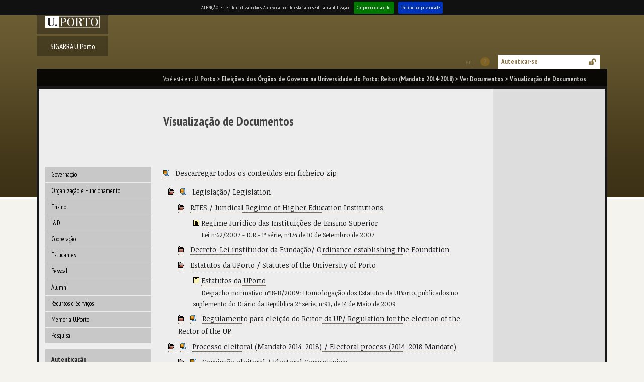

--- FILE ---
content_type: text/html; charset=iso-8859-15
request_url: https://sigarra.up.pt/up/pt/conteudos_geral.ver?pct_pag_id=1004253&pct_parametros=p_pagina=1004253&pct_grupo=2188&pct_grupo=2186&pct_grupo=2199&pct_grupo=2192&pct_grupo=2197&pct_grupo=2185
body_size: 35642
content:
<!DOCTYPE HTML PUBLIC "-//W3C//DTD HTML 4.01 Transitional//EN" "http://www.w3.org/TR/html4/loose.dtd">
<html lang="pt" dir="ltr">
<head>
<link rel="apple-touch-icon" sizes="57x57" href="/apple-touch-icon-57x57.png" /><link rel="apple-touch-icon" sizes="114x114" href="/apple-touch-icon-114x114.png" /><link rel="apple-touch-icon" sizes="72x72" href="/apple-touch-icon-72x72.png" /><link rel="apple-touch-icon" sizes="144x144" href="/apple-touch-icon-144x144.png" /><link rel="apple-touch-icon" sizes="60x60" href="/apple-touch-icon-60x60.png" /><link rel="apple-touch-icon" sizes="120x120" href="/apple-touch-icon-120x120.png" /><link rel="apple-touch-icon" sizes="76x76" href="/apple-touch-icon-76x76.png" /><link rel="apple-touch-icon" sizes="152x152" href="/apple-touch-icon-152x152.png" /><link rel="icon" type="image/png" href="/favicon-16x16.png" sizes="16x16" /><link rel="icon" type="image/png" href="/favicon-32x32.png" sizes="32x32" /><link rel="icon" type="image/png" href="/favicon-96x96.png" sizes="96x96" /><link rel="icon" type="image/png" href="/favicon-160x160.png" sizes="160x160" /><meta name="msapplication-TileColor" content="#000000" /><meta name="msapplication-TileImage" content="/mstile-144x144.png" /><meta name="msapplication-square70x70logo" content="/mstile-70x70.png" /><meta name="msapplication-square150x150logo" content="/mstile-150x150.png" /><meta name="msapplication-square310x310logo" content="/mstile-310x310.png" />
<meta name="viewport" content="width=device-width">
<meta http-equiv="Content-Type" content="text/html;charset=iso-8859-15">
<link rel="canonical" href="https://sigarra.up.pt/up/pt/conteudos_geral.ver?pct_grupo=2185&pct_pag_id=1004253&pct_parametros=p_pagina=1004253" />
<meta name="author" content="Universidade do Porto">
<!--start css -->
<link rel="stylesheet" type="text/css" href="/up/pt/css/11104" media="screen,print">
<link rel="stylesheet" type="text/css" href="/up/pt/css/11661" media="screen,print">
<link rel="stylesheet" type="text/css" href="/up/pt/css/11107" media="screen,print">
<link rel="stylesheet" type="text/css" href="/up/pt/css/11108" media="print">
<link rel="stylesheet" type="text/css" href="/up/pt/css/11103" media="screen,print">
<link rel="stylesheet" type="text/css" href="/up/pt/css/13061" media="screen,print">
<link rel="stylesheet" type="text/css" href="/up/pt/css/10580" media="screen">
<link rel="stylesheet" type="text/css" href="/up/pt/css/11861" media="screen,print">
<link rel="stylesheet" type="text/css" href="/up/pt/css/11561" media="screen,print">
<link rel="stylesheet" type="text/css" href="/up/pt/css/11721" media="print">

<!--end css -->
<title>U.Porto - Visualização de Documentos</title>

<script type="text/javascript" src="js/web_base.js"></script>

<script type="text/javascript" src="/up/pt/js/jquery.js"></script>
<script type="text/javascript" src="/up/pt/js/jquery-migrate.js"></script>
<script type="text/javascript" src="/up/pt/js/bootstrap.min.js"></script>

<script type="text/javascript" src="/up/pt/js/jquery.cookiebar.js"></script>
<link rel="stylesheet" type="text/css" href="/up/pt/css/13101">
<noscript><div id="cookie-bar" class="fixed"><p>ATENÇÃO: Este site utiliza cookies. Ao navegar no site estará a consentir a sua utilização.<a href="web_page.aceita_cookies?pv_address=CONTEUDOS_GERAL.VER?pct_pag_id=1004253-ypct_parametros=p_pagina=1004253-ypct_grupo=2188-ypct_grupo=2186-ypct_grupo=2199-ypct_grupo=2192-ypct_grupo=2197-ypct_grupo=2185" class="cb-enable">Compreendo e aceito.</a><a href="https://www.up.pt/portal/pt/politica-de-privacidade/" class="cb-policy">Política de privacidade</a></p></div></noscript>

</head>
<body >
<div class="saltar" tabindex="0">Saltar para:<ul><li><a href="#ancora-conteudo" accesskey="c">Conteúdo (tecla de atalho: c)</a></li><li><a href="#ancora-opcoes" accesskey="o">Opções (tecla de atalho: o)</a></li><li><a href="#ancora-menu" accesskey="m">Menu Principal (tecla de atalho: m)</a></li><li><a href="#ancora-login" accesskey="s">Iniciar sessão autenticada (tecla de atalho: s)</a></li></ul></div>
<div id="involucro">
<div id="cabecalho">
<a href="web_base.gera_pagina?p_pagina=home" title="Ligação à página Inicial"><img src="/up/pt/imagens/LogotipoSI" alt="Logótipo"  title="Logótipo"   id="logotipo"></a>
<a href="web_page.Inicial" title="Ligação ao SIGARRA U.Porto" class="sigarra">SIGARRA U.Porto</a><div id="cabecalho-conteudo-1">
<div class="bfs">
<span class="acao idioma-en off" title="This page is not available in english">This page is not available in english</span>
<span class="acao ajuda-geral off" title="A Ajuda Contextual não se encontra disponível">A Ajuda Contextual não se encontra disponível</span>
<script type="text/javascript">
//<![CDATA[
document.write('<a class="acao imprimir" href="javascript:window.print()" title="Imprimir">Imprimir<\/a>')
//]]>
</script>
<a class="acao autenticacao-off" href="vld_validacao.login?p_address=CONTEUDOS_GERAL.VER?pct_pag_id=1004253-y-pct_parametros=p_pagina=1004253-y-pct_grupo=2188-y-pct_grupo=2186-y-pct_grupo=2199-y-pct_grupo=2192-y-pct_grupo=2197-y-pct_grupo=2185&amp;p_app=891&amp;p_amo=3273" title="Iniciar sessão autenticada">Autenticar-se</a>
</div>
</div><div id="cabecalho-conteudo-2">
</div>
</div>
<div id="barralocalizacao"><strong>Você está em:</strong> <a href="web_base.gera_pagina?p_pagina=home" title="U. Porto" >U. Porto</a> &gt; <a href="p/eleição do reitor da universidade do porto: mandato 2014-2018" title="Eleições dos Órgãos de Governo na Universidade do Porto: Reitor (Mandato 2014-2018)" >Eleições dos Órgãos de Governo na Universidade do Porto: Reitor (Mandato 2014-2018)</a> &gt; <a href="conteudos_geral.ver?pct_pag_id=1004253&pct_parametros=p_pagina=1004253" title="Ver Documentos" >Ver Documentos</a><span class="pagina-atual"> &gt; Visualização de Documentos</span></div>
<div id="envolvente">
<div id="colunaprincipal"><!-- Inicio Coluna Principal -->
<nav><div id="menu-navegacao">
<div id="menu-navegacao-cabecalho">Menu Principal</div>
<div id="menu-navegacao-conteudo"><a name="ancora-menu" class="ecra"></a>
<ul>
<li><a href="web_base.gera_pagina?p_pagina=18372" title="Governação da U.Porto" class="menu-navegacao-conteudo-100">Governação</a></li>
<li><a href="web_base.gera_pagina?p_pagina=1013955" title="Organização e Funcionamento da Universidade do Porto" class="menu-navegacao-conteudo-105">Organização e Funcionamento</a></li>
<li><a href="web_base.gera_pagina?p_pagina=122557" title="O Ensino na U.Porto" class="menu-navegacao-conteudo-110">Ensino</a></li>
<li><a href="web_base.gera_pagina?p_pagina=2436" title="I&D na U.Porto" class="menu-navegacao-conteudo-115">I&D</a></li>
<li><a href="web_base.gera_pagina?p_pagina=1024035" title="Cooperação na U.Porto" class="menu-navegacao-conteudo-120">Cooperação</a></li>
<li><a href="web_base.gera_pagina?p_pagina=1001561" title="Estudantes da U.Porto" class="menu-navegacao-conteudo-125">Estudantes</a></li>
<li><a href="web_base.gera_pagina?p_pagina=1024055" title="Pessoal da U.Porto" class="menu-navegacao-conteudo-130">Pessoal</a></li>
<li><a href="web_base.gera_pagina?p_pagina=1001701" title="Alumni da U.Porto" class="menu-navegacao-conteudo-133">Alumni</a></li>
<li><a href="web_base.gera_pagina?p_pagina=1024075" title="Recursos e Serviços na U.Porto" class="menu-navegacao-conteudo-135">Recursos e Serviços</a></li>
<li><a href="web_base.gera_pagina?p_pagina=1024015" title="A Memória da U.Porto" class="menu-navegacao-conteudo-140">Memória U.Porto</a></li>
<li><a href="web_base.gera_pagina?p_pagina=1831" title="Pesquisa na U.Porto" class="menu-navegacao-conteudo-145">Pesquisa</a></li>
</ul></div></div></nav> <!-- end navegacao-menu -->
<div id="caixa-validacao">
<script type="text/javascript" src="/lib/jquery-ui/jquery-ui.min.js"></script>
<link rel="stylesheet" type="text/css" href="/lib/jquery-ui/jquery-ui.css">
<script type="text/javascript" src="/up/pt/js/jquery.sigarra.fvld.js"></script>
<form action="https://sigarra.up.pt/up/pt/vld_validacao.validacao" method="post" data-fvld-when="submit">
<input type="hidden" name="p_app" value="891">
<input type="hidden" name="p_amo" value="3273">
<a name="ancora-login" class="ecra"></a>
<input type="hidden" name="p_address" value="CONTEUDOS_GERAL.VER?pct_pag_id=1004253-y-pct_parametros=p_pagina=1004253-y-pct_grupo=2188-y-pct_grupo=2186-y-pct_grupo=2199-y-pct_grupo=2192-y-pct_grupo=2197-y-pct_grupo=2185">
<div id="caixa-validacao-cabecalho">Autenticação</div>
<div id="caixa-validacao-conteudo">
<label for="user">Utilizador:</label><br><a id="form_val"><input type="text" name="p_user" id="user" size="12" title="Introduza o utilizador no seguinte formato: utilizador@instituição.up.pt (ex: login@fep.up.pt)" placeholder="Utilizador" data-fvld-validate="required" data-fvld-when="live"></a><br>
<label for="pass">Senha:</label><br><input type="password" name="p_pass" id="pass" size="12" title="Introduza a senha" placeholder="Senha" data-fvld-validate="required" data-fvld-when="live"><br>
<button value="Iniciar sessão" type="submit" title="Iniciar sessão"><img src="/up/pt/imagens/BotaoDesligado" alt=""  title=""   class="border0"> Iniciar sessão</button>
<a href="vld_validacao.federate_login?p_redirect=p_address=CONTEUDOS_GERAL.VER?pct_pag_id=1004253-y-pct_parametros=p_pagina=1004253-y-pct_grupo=2188-y-pct_grupo=2186-y-pct_grupo=2199-y-pct_grupo=2192-y-pct_grupo=2197-y-pct_grupo=2185-yy-p_app=891-yy-p_amo=3273" title="Autenticação por federação" class="federacao"></a>
</div></form></div><!-- end caixa-validacao -->
<!--<p style="padding: 1em 0 1em 0; margin: 0;"><img src="imagens/UP2013-SIGARRA" title="SIGARRA" alt="SIGARRA" /></p>--></div><!-- end colunaprincipal -->
<div id="colunaextra"><!-- Início da Coluna Extra -->
<a name="ancora-opcoes" class="ecra"></a>
</div><!-- end Coluna Extra -->
<div id="conteudo"><div id="conteudoinner">
<h1 id="seccao"></h1>
<a name="ancora-conteudo" class="ecra"></a>
<h1>Visualização de Documentos</h1>
<p><a href="conteudos_geral.download_todos_conteudos?pct_pag_id=1004253&pct_parametros=p_pagina=1004253" title="Descarregar todos os conteúdos em ficheiro zip"><img src="/up/pt/imagens/ZipPeq" alt="Descarregar todos os conteúdos em ficheiro zip"  title="Descarregar todos os conteúdos em ficheiro zip"   class="border0"></a>&nbsp;&nbsp;
<a href="conteudos_geral.download_todos_conteudos?pct_pag_id=1004253&pct_parametros=p_pagina=1004253" title="Descarregar todos os conteúdos em ficheiro zip" >Descarregar todos os conteúdos em ficheiro zip</a></p>
<p class="conteudosnivel1"><a href="conteudos_geral.ver?pct_pag_id=1004253&pct_parametros=p_pagina=1004253&pct_grupo=2188&pct_grupo=2186&pct_grupo=2199&pct_grupo=2192&pct_grupo=2197" title="Clicar para colapsar a pasta Legislação/ Legislation"><img src="/up/pt/imagens/Pasta" alt="Clicar para colapsar a pasta Legislação/ Legislation"  title="Clicar para colapsar a pasta Legislação/ Legislation"   class="border0"></a>&nbsp;&nbsp;
<a href="conteudos_geral.zip?pct_cont_grp_id=2185" title="Descarregar este diretório em ficheiro zip"><img src="/up/pt/imagens/ZipPeq" alt="Descarregar este diretório em ficheiro zip"  title="Descarregar este diretório em ficheiro zip"   class="border0"></a>&nbsp;&nbsp;
<a href="conteudos_geral.ver?pct_pag_id=1004253&pct_parametros=p_pagina=1004253&pct_grupo=2188&pct_grupo=2186&pct_grupo=2199&pct_grupo=2192&pct_grupo=2197#2185" title="Clicar para colapsar a pasta Legislação/ Legislation" name="2185">Legislação/ Legislation</a></p>
<p class="conteudosnivel2"><a href="conteudos_geral.ver?pct_pag_id=1004253&pct_parametros=p_pagina=1004253&pct_grupo=2188&pct_grupo=2199&pct_grupo=2192&pct_grupo=2197&pct_grupo=2185" title="Clicar para colapsar a pasta RJIES / Juridical Regime of Higher Education Institutions"><img src="/up/pt/imagens/Pasta" alt="Clicar para colapsar a pasta RJIES / Juridical Regime of Higher Education Institutions"  title="Clicar para colapsar a pasta RJIES / Juridical Regime of Higher Education Institutions"   class="border0"></a>&nbsp;&nbsp;
<a href="conteudos_geral.ver?pct_pag_id=1004253&pct_parametros=p_pagina=1004253&pct_grupo=2188&pct_grupo=2199&pct_grupo=2192&pct_grupo=2197&pct_grupo=2185#2186" title="Clicar para colapsar a pasta RJIES / Juridical Regime of Higher Education Institutions" name="2186">RJIES / Juridical Regime of Higher Education Institutions</a></p>
<p class="conteudosnivel3"><img src="/up/pt/imagens/Documento" alt="Documento"  title=""   class="border0">
<a href="https://sigarra.up.pt/up/pt/conteudos_service.conteudos_cont?pct_id=1099&pv_cod=43jc4hhka0iT" title="Regime Juridico das Instituições de Ensino Superior (Abre numa nova janela)" target="_blank" >Regime Juridico das Instituições de Ensino Superior</a><br><span class="textopequenoconteudos">Lei nº62/2007 - D.R.- 1ª série, nº174 de 10 de Setembro de 2007</span></p>
<p class="conteudosnivel2"><a href="conteudos_geral.ver?pct_pag_id=1004253&pct_parametros=p_pagina=1004253&pct_grupo=2188&pct_grupo=2186&pct_grupo=2199&pct_grupo=2192&pct_grupo=2197&pct_grupo=2185&pct_grupo=2187" title="Clicar para expandir a pasta Decreto-Lei instituidor da Fundação/ Ordinance establishing the Foundation"><img src="/up/pt/imagens/PastaFechada" alt="Clicar para expandir a pasta Decreto-Lei instituidor da Fundação/ Ordinance establishing the Foundation"  title="Clicar para expandir a pasta Decreto-Lei instituidor da Fundação/ Ordinance establishing the Foundation"   class="border0"></a>&nbsp;&nbsp;
<a href="conteudos_geral.ver?pct_pag_id=1004253&pct_parametros=p_pagina=1004253&pct_grupo=2188&pct_grupo=2186&pct_grupo=2199&pct_grupo=2192&pct_grupo=2197&pct_grupo=2185&pct_grupo=2187#2187" title="Clicar para expandir a pasta Decreto-Lei instituidor da Fundação/ Ordinance establishing the Foundation" name="2187">Decreto-Lei instituidor da Fundação/ Ordinance establishing the Foundation</a></p>
<p class="conteudosnivel2"><a href="conteudos_geral.ver?pct_pag_id=1004253&pct_parametros=p_pagina=1004253&pct_grupo=2186&pct_grupo=2199&pct_grupo=2192&pct_grupo=2197&pct_grupo=2185" title="Clicar para colapsar a pasta Estatutos da UPorto / Statutes of the University of Porto"><img src="/up/pt/imagens/Pasta" alt="Clicar para colapsar a pasta Estatutos da UPorto / Statutes of the University of Porto"  title="Clicar para colapsar a pasta Estatutos da UPorto / Statutes of the University of Porto"   class="border0"></a>&nbsp;&nbsp;
<a href="conteudos_geral.ver?pct_pag_id=1004253&pct_parametros=p_pagina=1004253&pct_grupo=2186&pct_grupo=2199&pct_grupo=2192&pct_grupo=2197&pct_grupo=2185#2188" title="Clicar para colapsar a pasta Estatutos da UPorto / Statutes of the University of Porto" name="2188">Estatutos da UPorto / Statutes of the University of Porto</a></p>
<p class="conteudosnivel3"><img src="/up/pt/imagens/Documento" alt="Documento"  title=""   class="border0">
<a href="https://sigarra.up.pt/up/pt/legislacao_geral.legislacao_ver_ficheiro?pct_gdoc_id=3771" title="Estatutos da UPorto (Abre numa nova janela)" target="_blank" >Estatutos da UPorto</a><br><span class="textopequenoconteudos">Despacho normativo nº18-B/2009: Homologação dos Estatutos da UPorto, publicados no suplemento do Diário da República 2ª série, nº93, de 14 de Maio de 2009</span></p>
<p class="conteudosnivel2"><a href="conteudos_geral.ver?pct_pag_id=1004253&pct_parametros=p_pagina=1004253&pct_grupo=2188&pct_grupo=2186&pct_grupo=2199&pct_grupo=2192&pct_grupo=2197&pct_grupo=2185&pct_grupo=2189" title="Clicar para expandir a pasta Regulamento para eleição do Reitor da UP/ Regulation for the election of the Rector of the UP"><img src="/up/pt/imagens/PastaFechada" alt="Clicar para expandir a pasta Regulamento para eleição do Reitor da UP/ Regulation for the election of the Rector of the UP"  title="Clicar para expandir a pasta Regulamento para eleição do Reitor da UP/ Regulation for the election of the Rector of the UP"   class="border0"></a>&nbsp;&nbsp;
<a href="conteudos_geral.zip?pct_cont_grp_id=2189" title="Descarregar este diretório em ficheiro zip"><img src="/up/pt/imagens/ZipPeq" alt="Descarregar este diretório em ficheiro zip"  title="Descarregar este diretório em ficheiro zip"   class="border0"></a>&nbsp;&nbsp;
<a href="conteudos_geral.ver?pct_pag_id=1004253&pct_parametros=p_pagina=1004253&pct_grupo=2188&pct_grupo=2186&pct_grupo=2199&pct_grupo=2192&pct_grupo=2197&pct_grupo=2185&pct_grupo=2189#2189" title="Clicar para expandir a pasta Regulamento para eleição do Reitor da UP/ Regulation for the election of the Rector of the UP" name="2189">Regulamento para eleição do Reitor da UP/ Regulation for the election of the Rector of the UP</a></p>
<p class="conteudosnivel1"><a href="conteudos_geral.ver?pct_pag_id=1004253&pct_parametros=p_pagina=1004253&pct_grupo=2188&pct_grupo=2186&pct_grupo=2199&pct_grupo=2197&pct_grupo=2185" title="Clicar para colapsar a pasta Processo eleitoral (Mandato 2014-2018) / Electoral process (2014-2018 Mandate)"><img src="/up/pt/imagens/Pasta" alt="Clicar para colapsar a pasta Processo eleitoral (Mandato 2014-2018) / Electoral process (2014-2018 Mandate)"  title="Clicar para colapsar a pasta Processo eleitoral (Mandato 2014-2018) / Electoral process (2014-2018 Mandate)"   class="border0"></a>&nbsp;&nbsp;
<a href="conteudos_geral.zip?pct_cont_grp_id=2192" title="Descarregar este diretório em ficheiro zip"><img src="/up/pt/imagens/ZipPeq" alt="Descarregar este diretório em ficheiro zip"  title="Descarregar este diretório em ficheiro zip"   class="border0"></a>&nbsp;&nbsp;
<a href="conteudos_geral.ver?pct_pag_id=1004253&pct_parametros=p_pagina=1004253&pct_grupo=2188&pct_grupo=2186&pct_grupo=2199&pct_grupo=2197&pct_grupo=2185#2192" title="Clicar para colapsar a pasta Processo eleitoral (Mandato 2014-2018) / Electoral process (2014-2018 Mandate)" name="2192">Processo eleitoral (Mandato 2014-2018) / Electoral process (2014-2018 Mandate)</a></p>
<p class="conteudosnivel2"><a href="conteudos_geral.ver?pct_pag_id=1004253&pct_parametros=p_pagina=1004253&pct_grupo=2188&pct_grupo=2186&pct_grupo=2199&pct_grupo=2192&pct_grupo=2197&pct_grupo=2185&pct_grupo=2193" title="Clicar para expandir a pasta Comissão eleitoral / Electoral Commission"><img src="/up/pt/imagens/PastaFechada" alt="Clicar para expandir a pasta Comissão eleitoral / Electoral Commission"  title="Clicar para expandir a pasta Comissão eleitoral / Electoral Commission"   class="border0"></a>&nbsp;&nbsp;
<a href="conteudos_geral.zip?pct_cont_grp_id=2193" title="Descarregar este diretório em ficheiro zip"><img src="/up/pt/imagens/ZipPeq" alt="Descarregar este diretório em ficheiro zip"  title="Descarregar este diretório em ficheiro zip"   class="border0"></a>&nbsp;&nbsp;
<a href="conteudos_geral.ver?pct_pag_id=1004253&pct_parametros=p_pagina=1004253&pct_grupo=2188&pct_grupo=2186&pct_grupo=2199&pct_grupo=2192&pct_grupo=2197&pct_grupo=2185&pct_grupo=2193#2193" title="Clicar para expandir a pasta Comissão eleitoral / Electoral Commission" name="2193">Comissão eleitoral / Electoral Commission</a></p>
<p class="conteudosnivel2"><a href="conteudos_geral.ver?pct_pag_id=1004253&pct_parametros=p_pagina=1004253&pct_grupo=2188&pct_grupo=2186&pct_grupo=2199&pct_grupo=2192&pct_grupo=2185" title="Clicar para colapsar a pasta Edital / Public Notice Information"><img src="/up/pt/imagens/Pasta" alt="Clicar para colapsar a pasta Edital / Public Notice Information"  title="Clicar para colapsar a pasta Edital / Public Notice Information"   class="border0"></a>&nbsp;&nbsp;
<a href="conteudos_geral.zip?pct_cont_grp_id=2197" title="Descarregar este diretório em ficheiro zip"><img src="/up/pt/imagens/ZipPeq" alt="Descarregar este diretório em ficheiro zip"  title="Descarregar este diretório em ficheiro zip"   class="border0"></a>&nbsp;&nbsp;
<a href="conteudos_geral.ver?pct_pag_id=1004253&pct_parametros=p_pagina=1004253&pct_grupo=2188&pct_grupo=2186&pct_grupo=2199&pct_grupo=2192&pct_grupo=2185#2197" title="Clicar para colapsar a pasta Edital / Public Notice Information" name="2197">Edital / Public Notice Information</a></p>
<p class="conteudosnivel3"><img src="/up/pt/imagens/Documento" alt="Documento"  title=""   class="border0">
<a href="conteudos_service.conteudos_cont?pct_id=20241&pv_cod=58caaSkaEarE" title="Edital (Abre numa nova janela)" target="_blank" >Edital</a>&nbsp;&nbsp;&nbsp;<span class="t">28KB - 2014/04/04</span><br><span class="textopequenoconteudos">Edital</span></p>
<p class="conteudosnivel3"><img src="/up/pt/imagens/Documento" alt="Documento"  title=""   class="border0">
<a href="conteudos_service.conteudos_cont?pct_id=20240&pv_cod=58M9aaa4UyJa" title="Public Notice Information (Abre numa nova janela)" target="_blank" >Public Notice Information</a>&nbsp;&nbsp;&nbsp;<span class="t">27KB - 2014/04/04</span><br><span class="textopequenoconteudos">Public Notice Information</span></p>
<p class="conteudosnivel3"><img src="/up/pt/imagens/Documento" alt="Documento"  title=""   class="border0">
<a href="conteudos_service.conteudos_cont?pct_id=20569&pv_cod=58GoHdmanvIq" title="EDITAL - candidaturas admitidas definitivamente (Abre numa nova janela)" target="_blank" >EDITAL - candidaturas admitidas definitivamente</a>&nbsp;&nbsp;&nbsp;<span class="t">19KB - 2014/04/04</span><br><span class="textopequenoconteudos">EDITAL - candidaturas admitidas definitivamente</span></p>
<p class="conteudosnivel3"><img src="/up/pt/imagens/Documento" alt="Documento"  title=""   class="border0">
<a href="conteudos_service.conteudos_cont?pct_id=20570&pv_cod=5812qaTawyc8" title=" Public Notice Information - the applications for the position of Rector of the University of Porto that have been definitively accepted  (Abre numa nova janela)" target="_blank" > Public Notice Information - the applications for the position of Rector of the University of Porto that have been definitively accepted </a>&nbsp;&nbsp;&nbsp;<span class="t">19KB - 2014/04/04</span><br><span class="textopequenoconteudos"> Public Notice Information - the applications for the position of Rector of the University of Porto that have been definitively accepted </span></p>
<p class="conteudosnivel2"><a href="conteudos_geral.ver?pct_pag_id=1004253&pct_parametros=p_pagina=1004253&pct_grupo=2188&pct_grupo=2186&pct_grupo=2199&pct_grupo=2192&pct_grupo=2197&pct_grupo=2185&pct_grupo=2196" title="Clicar para expandir a pasta Anúncio/ Advertisement"><img src="/up/pt/imagens/PastaFechada" alt="Clicar para expandir a pasta Anúncio/ Advertisement"  title="Clicar para expandir a pasta Anúncio/ Advertisement"   class="border0"></a>&nbsp;&nbsp;
<a href="conteudos_geral.zip?pct_cont_grp_id=2196" title="Descarregar este diretório em ficheiro zip"><img src="/up/pt/imagens/ZipPeq" alt="Descarregar este diretório em ficheiro zip"  title="Descarregar este diretório em ficheiro zip"   class="border0"></a>&nbsp;&nbsp;
<a href="conteudos_geral.ver?pct_pag_id=1004253&pct_parametros=p_pagina=1004253&pct_grupo=2188&pct_grupo=2186&pct_grupo=2199&pct_grupo=2192&pct_grupo=2197&pct_grupo=2185&pct_grupo=2196#2196" title="Clicar para expandir a pasta Anúncio/ Advertisement" name="2196">Anúncio/ Advertisement</a></p>
<p class="conteudosnivel1"><a href="conteudos_geral.ver?pct_pag_id=1004253&pct_parametros=p_pagina=1004253&pct_grupo=2188&pct_grupo=2186&pct_grupo=2192&pct_grupo=2197&pct_grupo=2185" title="Clicar para colapsar a pasta Candidaturas / Applications"><img src="/up/pt/imagens/Pasta" alt="Clicar para colapsar a pasta Candidaturas / Applications"  title="Clicar para colapsar a pasta Candidaturas / Applications"   class="border0"></a>&nbsp;&nbsp;
<a href="conteudos_geral.zip?pct_cont_grp_id=2199" title="Descarregar este diretório em ficheiro zip"><img src="/up/pt/imagens/ZipPeq" alt="Descarregar este diretório em ficheiro zip"  title="Descarregar este diretório em ficheiro zip"   class="border0"></a>&nbsp;&nbsp;
<a href="conteudos_geral.ver?pct_pag_id=1004253&pct_parametros=p_pagina=1004253&pct_grupo=2188&pct_grupo=2186&pct_grupo=2192&pct_grupo=2197&pct_grupo=2185#2199" title="Clicar para colapsar a pasta Candidaturas / Applications" name="2199">Candidaturas / Applications</a></p>
<p class="conteudosnivel2"><img src="/up/pt/imagens/Documento" alt="Documento"  title=""   class="border0">
<a href="conteudos_service.conteudos_cont?pct_id=20503&pv_cod=58GoHdmanvIq" title="Ata da Comissão Eleitoral de 27.03.2014 (Abre numa nova janela)" target="_blank" >Ata da Comissão Eleitoral de 27.03.2014</a>&nbsp;&nbsp;&nbsp;<span class="t">39KB - 2014/03/27</span><br><span class="textopequenoconteudos">Ata da Comissão Eleitoral de 27.03.2014</span></p>
<p class="conteudosnivel2"><img src="/up/pt/imagens/Documento" alt="Documento"  title=""   class="border0">
<a href="conteudos_service.conteudos_cont?pct_id=20505&pv_cod=583zaafaadia" title="Minutes of the Meeting of the Electoral Comission 27.03.2014 (Abre numa nova janela)" target="_blank" >Minutes of the Meeting of the Electoral Comission 27.03.2014</a>&nbsp;&nbsp;&nbsp;<span class="t">18KB - 2014/03/28</span><br><span class="textopequenoconteudos">Minutes of the Meeting of the Electoral Comission 27.03.2014</span></p>
<p class="conteudosnivel2"><a href="conteudos_geral.ver?pct_pag_id=1004253&pct_parametros=p_pagina=1004253&pct_grupo=2188&pct_grupo=2186&pct_grupo=2199&pct_grupo=2192&pct_grupo=2197&pct_grupo=2185&pct_grupo=30124" title="Clicar para expandir a pasta Candidaturas admitidas definitivamente/ Applications accepted definitely"><img src="/up/pt/imagens/PastaFechada" alt="Clicar para expandir a pasta Candidaturas admitidas definitivamente/ Applications accepted definitely"  title="Clicar para expandir a pasta Candidaturas admitidas definitivamente/ Applications accepted definitely"   class="border0"></a>&nbsp;&nbsp;
<a href="conteudos_geral.zip?pct_cont_grp_id=30124" title="Descarregar este diretório em ficheiro zip"><img src="/up/pt/imagens/ZipPeq" alt="Descarregar este diretório em ficheiro zip"  title="Descarregar este diretório em ficheiro zip"   class="border0"></a>&nbsp;&nbsp;
<a href="conteudos_geral.ver?pct_pag_id=1004253&pct_parametros=p_pagina=1004253&pct_grupo=2188&pct_grupo=2186&pct_grupo=2199&pct_grupo=2192&pct_grupo=2197&pct_grupo=2185&pct_grupo=30124#30124" title="Clicar para expandir a pasta Candidaturas admitidas definitivamente/ Applications accepted definitely" name="30124">Candidaturas admitidas definitivamente/ Applications accepted definitely</a></p>
<p class="conteudosnivel3"><a href="conteudos_geral.ver?pct_pag_id=1004253&pct_parametros=p_pagina=1004253&pct_grupo=2188&pct_grupo=2186&pct_grupo=2199&pct_grupo=2192&pct_grupo=2197&pct_grupo=2185&pct_grupo=30125" title="Clicar para expandir a pasta Candidatura - Rajesh Arora"><img src="/up/pt/imagens/PastaFechada" alt="Clicar para expandir a pasta Candidatura - Rajesh Arora"  title="Clicar para expandir a pasta Candidatura - Rajesh Arora"   class="border0"></a>&nbsp;&nbsp;
<a href="conteudos_geral.zip?pct_cont_grp_id=30125" title="Descarregar este diretório em ficheiro zip"><img src="/up/pt/imagens/ZipPeq" alt="Descarregar este diretório em ficheiro zip"  title="Descarregar este diretório em ficheiro zip"   class="border0"></a>&nbsp;&nbsp;
<a href="conteudos_geral.ver?pct_pag_id=1004253&pct_parametros=p_pagina=1004253&pct_grupo=2188&pct_grupo=2186&pct_grupo=2199&pct_grupo=2192&pct_grupo=2197&pct_grupo=2185&pct_grupo=30125#30125" title="Clicar para expandir a pasta Candidatura - Rajesh Arora" name="30125">Candidatura - Rajesh Arora</a></p>
<p class="conteudosnivel3"><a href="conteudos_geral.ver?pct_pag_id=1004253&pct_parametros=p_pagina=1004253&pct_grupo=2188&pct_grupo=2186&pct_grupo=2199&pct_grupo=2192&pct_grupo=2197&pct_grupo=2185&pct_grupo=30126" title="Clicar para expandir a pasta Candidatura - Sebastiao Feyo"><img src="/up/pt/imagens/PastaFechada" alt="Clicar para expandir a pasta Candidatura - Sebastiao Feyo"  title="Clicar para expandir a pasta Candidatura - Sebastiao Feyo"   class="border0"></a>&nbsp;&nbsp;
<a href="conteudos_geral.zip?pct_cont_grp_id=30126" title="Descarregar este diretório em ficheiro zip"><img src="/up/pt/imagens/ZipPeq" alt="Descarregar este diretório em ficheiro zip"  title="Descarregar este diretório em ficheiro zip"   class="border0"></a>&nbsp;&nbsp;
<a href="conteudos_geral.ver?pct_pag_id=1004253&pct_parametros=p_pagina=1004253&pct_grupo=2188&pct_grupo=2186&pct_grupo=2199&pct_grupo=2192&pct_grupo=2197&pct_grupo=2185&pct_grupo=30126#30126" title="Clicar para expandir a pasta Candidatura - Sebastiao Feyo" name="30126">Candidatura - Sebastiao Feyo</a></p>
<p class="conteudosnivel3"><a href="conteudos_geral.ver?pct_pag_id=1004253&pct_parametros=p_pagina=1004253&pct_grupo=2188&pct_grupo=2186&pct_grupo=2199&pct_grupo=2192&pct_grupo=2197&pct_grupo=2185&pct_grupo=30127" title="Clicar para expandir a pasta Candidatura - Antonio Fernando Silva"><img src="/up/pt/imagens/PastaFechada" alt="Clicar para expandir a pasta Candidatura - Antonio Fernando Silva"  title="Clicar para expandir a pasta Candidatura - Antonio Fernando Silva"   class="border0"></a>&nbsp;&nbsp;
<a href="conteudos_geral.zip?pct_cont_grp_id=30127" title="Descarregar este diretório em ficheiro zip"><img src="/up/pt/imagens/ZipPeq" alt="Descarregar este diretório em ficheiro zip"  title="Descarregar este diretório em ficheiro zip"   class="border0"></a>&nbsp;&nbsp;
<a href="conteudos_geral.ver?pct_pag_id=1004253&pct_parametros=p_pagina=1004253&pct_grupo=2188&pct_grupo=2186&pct_grupo=2199&pct_grupo=2192&pct_grupo=2197&pct_grupo=2185&pct_grupo=30127#30127" title="Clicar para expandir a pasta Candidatura - Antonio Fernando Silva" name="30127">Candidatura - Antonio Fernando Silva</a></p>
<p class="conteudosnivel3"><a href="conteudos_geral.ver?pct_pag_id=1004253&pct_parametros=p_pagina=1004253&pct_grupo=2188&pct_grupo=2186&pct_grupo=2199&pct_grupo=2192&pct_grupo=2197&pct_grupo=2185&pct_grupo=30129" title="Clicar para expandir a pasta Candidatura - João Proença"><img src="/up/pt/imagens/PastaFechada" alt="Clicar para expandir a pasta Candidatura - João Proença"  title="Clicar para expandir a pasta Candidatura - João Proença"   class="border0"></a>&nbsp;&nbsp;
<a href="conteudos_geral.zip?pct_cont_grp_id=30129" title="Descarregar este diretório em ficheiro zip"><img src="/up/pt/imagens/ZipPeq" alt="Descarregar este diretório em ficheiro zip"  title="Descarregar este diretório em ficheiro zip"   class="border0"></a>&nbsp;&nbsp;
<a href="conteudos_geral.ver?pct_pag_id=1004253&pct_parametros=p_pagina=1004253&pct_grupo=2188&pct_grupo=2186&pct_grupo=2199&pct_grupo=2192&pct_grupo=2197&pct_grupo=2185&pct_grupo=30129#30129" title="Clicar para expandir a pasta Candidatura - João Proença" name="30129">Candidatura - João Proença</a></p>
<p class="conteudosnivel1"><a href="conteudos_geral.ver?pct_pag_id=1004253&pct_parametros=p_pagina=1004253&pct_grupo=2188&pct_grupo=2186&pct_grupo=2199&pct_grupo=2192&pct_grupo=2197&pct_grupo=2185&pct_grupo=2201" title="Clicar para expandir a pasta Resultado eleitoral / Election result"><img src="/up/pt/imagens/PastaFechada" alt="Clicar para expandir a pasta Resultado eleitoral / Election result"  title="Clicar para expandir a pasta Resultado eleitoral / Election result"   class="border0"></a>&nbsp;&nbsp;
<a href="conteudos_geral.zip?pct_cont_grp_id=2201" title="Descarregar este diretório em ficheiro zip"><img src="/up/pt/imagens/ZipPeq" alt="Descarregar este diretório em ficheiro zip"  title="Descarregar este diretório em ficheiro zip"   class="border0"></a>&nbsp;&nbsp;
<a href="conteudos_geral.ver?pct_pag_id=1004253&pct_parametros=p_pagina=1004253&pct_grupo=2188&pct_grupo=2186&pct_grupo=2199&pct_grupo=2192&pct_grupo=2197&pct_grupo=2185&pct_grupo=2201#2201" title="Clicar para expandir a pasta Resultado eleitoral / Election result" name="2201">Resultado eleitoral / Election result</a></p>
<script type="text/javascript">jQuery(document).ready(function($) {
$.cookieBar({message: 'ATENÇÃO: Este site utiliza cookies. Ao navegar no site estará a consentir a sua utilização.', acceptText: 'Compreendo e aceito.', fixed: true,policyButton: true,policyText: 'Política de privacidade',policyURL: 'https://www.up.pt/portal/pt/politica-de-privacidade/'});
});</script>
</div><!-- end conteudoinner--></div><!-- end conteudo-->
</div><!-- end envolvente -->
<div class="limpar"></div>
<div id="ferramentas">
<span id="imprimir-extra"><script type="text/javascript">
//<![CDATA[document.write('<a href="javascript:window.print()">Versão para Impressão<\/a>')
//]]>
</script></span>
<span id="recomendar"><a href="mailto:?subject=Penso%20que%20isto%20te%20pode%20interessar:%20UP%20-%20Visualização%20de%20Documentos&amp;body=Penso%20que%20isto%20te%20pode%20interessar:%20UP%20-%20Visualização%20de%20Documentos.%20%250A%250Ahttp://sigarra.up.pt/up/pt/CONTEUDOS_GERAL.VER?pct_pag_id=1004253%26pct_parametros=p_pagina=1004253%26pct_grupo=2188%26pct_grupo=2186%26pct_grupo=2199%26pct_grupo=2192%26pct_grupo=2197%26pct_grupo=2185">Recomendar Página</a></span>
<script type="text/javascript">
document.write('<span id="favoritos"><a href = "javascript:AddToFavorites()" title="Adicionar aos Favoritos">Adicionar aos Favoritos<\/a><\/span>');
</script>
<span id="voltar-topo">
<a href="#conteudo">Voltar ao Topo</a></span></div><!-- end ferramentas -->
<div id="rodape">

<span id="rodape-copyright"><a href="web_base.gera_pagina?p_pagina=COPYRIGHT">Copyright 1996-2025 &copy; Universidade do Porto</a></span>
<span id="rodape-termos"><a href="web_base.gera_pagina?p_pagina=TERMOS%20E%20CONDICOES">Termos e Condições</a></span>
<span id="rodape-acessibilidade"><a href="web_base.gera_pagina?p_pagina=ACESSIBILIDADE">Acessibilidade</a></span>
<span id="rodape-az"><a href="az_geral.az?pct_id=891">Índice A-Z</a></span>
<br>
<span id="rodape-geracao">Página gerada em: 2025-11-10 às 00:58:52</span>

<span id="rodape-acessibilidade"><a href="https://www.up.pt/portal/pt/politica-de-privacidade/" title="Ligação ao Portal UP.PT">Política de Privacidade</a></span> 
<span id="rodape-acessibilidade"><a href="https://www.up.pt/portal/pt/politica-de-protecao-de-dados-pessoais/" title="Ligação ao Portal UP.PT">Política de Proteção de Dados Pessoais</a></span>
<span id="rodape-acessibilidade"><a href="https://up.pt/denuncias" title="Ligação ao Portal da Denúncia U.Porto">Denúncias</a></span>
<span id="rodape-acessibilidade"><a href="https://www.livroamarelo.gov.pt/" title="Ligação ao Portal Livro Amarelo Governo">Livro Amarelo Eletrónico</a></span></div><!-- end rodape -->
</div><!-- end involucro -->
<!-- Powered by GESSI: (c) 1996-2025 Universidade do Porto (Portugal) -->
<!-- Piwik -->
<script type="text/javascript">
	var siteIdsArr = [5,23],
		pkBaseURL = (("https:" == document.location.protocol) ? "https://piwik.up.pt/" : "http://piwik.up.pt/"),
        oBody = document.getElementsByTagName('body')[0],
        oScript = document.createElement('script');
    
    function onLibLoaded() {
        try {
            for (var i = 0; i < siteIdsArr.length; i++) {
                var piwikTracker = Piwik.getTracker(pkBaseURL + "piwik.php", siteIdsArr[i]);
                piwikTracker.trackPageView();
                piwikTracker.enableLinkTracking();
            }
        } catch( err ) { console.log(err);}
    }
        
    oScript.type = 'text/javascript';
    oScript.src = pkBaseURL + "piwik.js";
    // most browsers
    oScript.onload = onLibLoaded;
    // IE 6 & 7
    oScript.onreadystatechange = function() {
        if (this.readyState == 'complete') {
            onLibLoaded();
        }
    }
    oBody.appendChild(oScript);
</script>
<noscript>
<p>
<img src="https://piwik.up.pt/piwik.php?idsite=5" style="border:0" alt="" />
</p>
</noscript>
<!-- End Piwik Tracking Code -->
</body>
</html>


--- FILE ---
content_type: text/css; charset=iso-8859-15
request_url: https://sigarra.up.pt/up/pt/css/11103
body_size: 33321
content:
/* S4G-Base */

.cedt-apagar-tmp img.cedt-gravar-off, .cedt-apagar-tmp img.cedt-desfazer-off, .cedt-apagar-tmp img.cedt-apagar {
display:none;
}
.cedt-apagar-tmp input, .cedt-apagar-tmp select, .cedt-apagar-tmp textarea, .cedt-apagar-tmp .cedt-apagavel {
text-decoration:line-through;
color: #CCC;
background-color: #EFEFEF;
}
.cedt-editar-tmp img.cedt-gravar-off, .cedt-editar-tmp img.cedt-desfazer-off {
display:none;
}
.cedt-editavel img.cedt-apagar-off, .cedt-editavel img.cedt-gravar, .cedt-editavel img.cedt-desfazer {
display:none;
}
.cedt-gravar, .cedt-desfazer, .cedt-apagar {
cursor: pointer;
}
tbody.cedt-editar-tmp {
border: 4px solid #999;
border-width: 4px 0 4px 0;
}
tr.cedt-editar-tmp > td {
border: 4px solid #999;
border-width: 4px 0 4px 0;
}
.cedt-apagar-tmp img.cedt-gravar, .cedt-apagar-tmp img.cedt-desfazer, .cedt-apagar-tmp img.cedt-apagar-off {
display: inline;
}
.cedt-area .cedt-msg-sem-registos, .cedt-area .cedt-msg-novo-registo {
display: none;
}
.cedt-editar-tmp img.cedt-gravar, .cedt-editar-tmp img.cedt-desfazer {
display: inline;
}
.cedt-area.cedt-sem-registos .cedt-msg-sem-registos, .cedt-area.cedt-sem-registos .cedt-msg-novo-registo {
display: block;
}
.cedt-area.cedt-sem-registos .cedt-tabela, .cedt-area.cedt-sem-registos .cedt-tabela {
display: none;
}
.cedt-adicionar {
cursor: pointer;
}
.cedt-apagado-tmp {
text-decoration:line-through;
color: #CCC;
}
.cedt-apagar-tmp {
text-decoration:line-through;
color: #CCC;
}
a:link {
color: #8c2d19;
text-decoration: none;

}
a.tipo-botao:link, a.tipo-botao:visited {
display: block;
border: 1px solid #ccc;
padding: .5em 1em;
border-radius: 5px;
background-image: url(../imagens/BotaoFundo);
background-position: center;
background-repeat: repeat;
margin: 1em .5em;
font-weight: bold;
box-shadow: 1px 1px 4px #ccc;
}
a.tipo-botao-2:link, a.tipo-botao-2:visited {
display: inline-block;
border: 1px solid #ccc;
padding: .5em 1em;
border-radius: 5px;
background-image: url(../imagens/BotaoFundo);
background-position: center;
background-repeat: repeat;
margin: 1em .5em;
font-weight: bold;
box-shadow: 1px 1px 4px #ccc;
}
a.tipo-botao:active, a.tipo-botao:hover {
background-image: url(../imagens/BotaoFundoHover);
}
a.tipo-botao-2:active, a.tipo-botao-2:hover {
background-image: url(../imagens/BotaoFundoHover);
}
a:visited {
color: #888888;
text-decoration: none;
}
button:hover, input[type='reset']:hover, input[type='submit']:hover, input[type='button']:hover {
background-image: url(../imagens/BotaoFundoHover);

}
.ui-state-default a:active, .ui-state-default a:hover {
color: #f00;
}
a:active, a:hover {
color:#f00;
text-decoration:underline;

}
a.acao, span.acao {
display: inline-block;
text-indent: -10000px;
text-align: left;
cursor: pointer;
}
a.aceitar, span.aceitar {
width: 20px;
height: 20px;
background-image: url(../imagens/Visto);
background-repeat: no-repeat;
margin: 0 .5em 0 .5em;
vertical-align: middle;
}
a.adicionar, span.adicionar {
width: 20px;
height: 20px;
background-image: url(../imagens/Adicionar);
background-repeat: no-repeat;
margin: 0 .5em 0 .5em;
vertical-align: middle;
}
a.adicionar-elemento:before {
content: url(../imagens/Adicionar);
padding: 0 .5em 0 0;
vertical-align: middle;
cursor: pointer;
}
a.ajuda, span.ajuda {
width: 20px;
height: 20px;
background-image: url(../imagens/Ajuda);
background-repeat: no-repeat;
margin: 0 .5em 0 .5em;
vertical-align: middle;
}
a.alerta:before, span.alerta:before {
content: url(../imagens/Alerta);
padding: 0 .5em 0 0;
vertical-align: text-top;
}
a.anular, span.anular {
width: 20px;
height: 20px;
background-image: url(../imagens/BaldeLixo);
background-repeat: no-repeat;
margin: 0 .5em 0 .5em;
vertical-align: middle;
}
a.atualizar, span.atualizar {
width: 20px;
height: 20px;
background-image: url(../imagens/Atualizar);
background-repeat: no-repeat;
margin: 0 .5em 0 .5em;
vertical-align: middle;
}
a.autenticacao-nome, span.autenticacao-nome {
vertical-align: bottom;
}
a.calendario, span.calendario {
width: 20px;
height: 20px;
background-image: url(../imagens/Calendario);
background-repeat: no-repeat;
margin: 0 .5em 0 .5em;
vertical-align: middle;
}
.acessibilidade, .acs {
display: none !important;
}
a.colapsar-elemento:before {
content: url(../imagens/Colapsar);
padding: 0 .5em 0 0;
vertical-align: middle;
}
a.criar, span.criar {
width: 20px;
height: 20px;
background-image: url(../imagens/Criar);
background-repeat: no-repeat;
margin: 0 .5em 0 .5em;
vertical-align: middle;
}
a.criar-elemento:before {
content: url(../imagens/Criar);
padding: 0 .5em 0 0;
vertical-align: middle;
cursor: pointer;
}
a.desfazer, span.desfazer {
width: 20px;
height: 20px;
background-image: url(../imagens/Undo);
background-repeat: no-repeat;
margin: 0 .5em 0 .5em;
vertical-align: middle;
}
a.detalhar, span.detalhar {
width: 20px;
height: 20px;
background-image: url(../imagens/Lupa);
background-repeat: no-repeat;
margin: 0 .5em 0 .5em;
vertical-align: middle;
}
a.diresq, span.diresq {
width: 20px;
height: 20px;
background-image: url(../imagens/DirEsq);
background-repeat: no-repeat;
margin: 0 .5em 0 .5em;
vertical-align: middle;
}
a.editar, span.editar {
width: 20px;
height: 20px;
background-image: url(../imagens/Editar);
background-repeat: no-repeat;
margin: 0 .5em 0 .5em;
vertical-align: middle;
}
a.eliminar, span.eliminar {
width: 20px;
height: 20px;
background-image: url(../imagens/Eliminar);
background-repeat: no-repeat;
margin: 0 .5em 0 .5em;
vertical-align: middle;
}
a.eliminar-elemento:before {
content: url(../imagens/Eliminar);
padding: 0 .5em 0 0;
vertical-align: middle;
cursor: pointer;
}
a.esqdir, span.esqdir {
width: 20px;
height: 20px;
background-image: url(../imagens/EsqDir);
background-repeat: no-repeat;
margin: 0 .5em 0 .5em;
vertical-align: middle;
}
a.excel, span.excel {
width: 20px;
height: 20px;
background-image: url(../imagens/Excel);
background-repeat: no-repeat;
margin: 0 .5em 0 .5em;
vertical-align: middle;
}
a.excel-elemento:before {
content: url(../imagens/Excel);
padding: 0 .5em 0 0;
vertical-align: middle;
}
a.expandir-elemento:before {
content: url(../imagens/Expandir);
padding: 0 .5em 0 0;
vertical-align: middle;
}
a.exportar, span.exportar {
width: 20px;
height: 20px;
background-image: url(../imagens/Exportar);
background-repeat: no-repeat;
margin: 0 .5em 0 .5em;
vertical-align: middle;
}
a.importar, span.importar {
width: 20px;
height: 20px;
background-image: url(../imagens/Importar);
background-repeat: no-repeat;
margin: 0 .5em 0 .5em;
vertical-align: middle;
}
a.informa:before, span.informa:before {
content: url(../imagens/Info);
padding: 0 .5em 0 0;
vertical-align:  text-top;
}
a.limpar, span.limpar {
width: 20px;
height: 20px;
background-image: url(../imagens/Limpar);
background-repeat: no-repeat;
margin: 0 .5em 0 .5em;
vertical-align: middle;
}
a.lov, span.lov {
width: 20px;
height: 20px;
background-image: url(../imagens/LOV);
background-repeat: no-repeat;
margin: 0 .5em 0 .5em;
vertical-align: middle;
}
.alterado {
border: 1px solid #7b9dd4;
box-shadow: 0 0 8px #a4c6fd;
}
.alvo {
background-color: #FF0 !important;
}
a.mensagem, span.mensagem {
width: 20px;
height: 20px;
background-image: url(../imagens/Envelope);
background-repeat: no-repeat;
margin: 0 .5em 0 .5em;
vertical-align: middle;
}
.anulado {
background-image: url(../imagens/FundoAnulado);
}
a.o {
color: #f00 !important;
}
a.o!important {
color: #f00;
}
a.parar, span.parar {
width: 20px;
height: 20px;
background-image: url(../imagens/Parar);
background-repeat: no-repeat;
margin: 0 .5em 0 .5em;
vertical-align: middle;
}
a.pessoa, span.pessoa {
width: 20px;
height: 20px;
background-image: url(../imagens/Pessoa);
background-repeat: no-repeat;
margin: 0 .5em 0 .5em;
vertical-align: middle;
}
.assistir {
padding-top: 0.5em;
    font-size: 1.2em;
    border-right-width: 10px;
    margin-top: 0px;
    padding-bottom: 0.5em;
    background: linear-gradient(to right, rgb(221, 221, 221) 0%, rgb(250, 250, 250) 10%, rgb(250, 250, 250) 100%);
    border-bottom: 1px solid #d9d9d9;

}
.assistir button {

    padding: .3em .7em !important;
}
a.zip-elemento:before {
content: url(../imagens/Zip);
padding: 0 .5em 0 0;
vertical-align: middle;
}
button, input[type='reset'], input[type='submit'], input[type='button'] {
border: 1px solid #ccc;
padding: .5em 1em;
border-radius: 5px;
background-image: url(../imagens/BotaoFundo);
background-position: center;
background-repeat: repeat;
margin: 1em .5em;
font-weight: bold;
box-shadow: 1px 1px 4px #ccc;
font-size: .9em;
}
button.trim, input.trim {
margin: 0;
}
caption {
font-weight: bold;
color: #666;
margin: 1em 0 .5em 0;
}
.cursorajuda {
cursor : help;
}
.cursormao {
cursor : pointer;
}
dd {
margin-left : 45px;
margin-top : 0px;
margin-bottom : 10px;
margin-right : 0px;
}
[disabled] {
cursor: not-allowed;
}
div.ajudacontextual {
padding:4px;
border:2px solid #b2c8d9;
background-color:#d3f1fc;
margin-top:4px;

}
div.alerta {
padding: .5em 1em .5em 35px;
margin: 1em 0;
border: 1px solid #e5de8a;
border-radius: 5px;
background-color: #fff799;
color: #a3620a;
font-weight: bold;
font-size: 1.2em;
vertical-align: top;
background-image: url(../imagens/Alerta);
background-repeat: no-repeat;
background-position: .5em .5em;
}
div.aviso {
padding: .5em 1em .5em 1em;
margin: 1em 0 1em 0;
border: 1px solid #fbaf5d;
border-radius: 5px;
background-color: #fff799;
color: #a3620a;
font-weight: bold;
vertical-align: middle;
font-size: 1.2em;
}
div.aviso img, div.informa img {
padding-right: .5em;
}
div.caixa {
border: 1px solid #F0F0F0;
margin: 10px 0;
padding: 10px;
position: relative;
z-index: 1;
}
div.caixa h2 {
margin-top: 0;
}
div.caixa-accoes {
position:absolute; 
z-index: 50; 
right: 0; 
top: 0px; 
text-align: right;
margin: 10px 10px 0 0;
}
div.campo-comandos {
display: block;
background-color: #efefef;
padding: 1em;
border-radius: 5px;
}
div.campo-comandos button {
margin: 1em 0 0 0;
}
div.detalhe-fieldset {
position: absolute;
top: 0.7em;
right: 0;
background-image: url(../imagens/DetalheFieldsetFundo);
background-position: left bottom;
height: 32px;
width: 90px;
text-align: right;
}
div.detalhe-fieldset a, div.detalhe-fieldset span {
margin-top: 5px;
}
div#exprstransl {
padding: 2em 2em 1em 5.5em;
border: 1px solid #ccc;
border-radius: 8px;
}
div#exprstransl header {
box-shadow: 0px -4px 6px #eee;
border-radius: 8px 8px 0 0;
padding: 0 1em;
cursor: pointer;
}
div#exprstransl h3 {
display: inline-block;
padding-left: 1em;
}
div.federacao {
text-align: center;
}
div.filtro-content {
border: 1px solid #ddd;
border-top-width: 0;
border-radius: 0 0 .5em .5em;
padding: .5em 1em;
}
div.filtro-header {
cursor: pointer;
font-size: 1.2em;
background-color: #ddd;
padding: .2em 1em;
border-radius: .5em;
margin-top: .5em;
background-image: url(../imagens/SetaDireita);
background-repeat: no-repeat;
background-position: 95%;
}
div.filtro-header.aberto {
border-radius: .5em .5em 0 0;
background-image: url(../imagens/SetaBaixo);
background-repeat: no-repeat;
background-position: 95%;
}
div.filtro-header.selecionado {
font-weight: bold;
}
div.flutuador {
float: left;
vertical-align: top;
padding: 0 2em 0 0;
}
div.form {
display: table;
margin: 1em 0;
}
div.form input, div.form textarea, div.form select {
margin-top: -.25em;
}
div.form table {
margin: 0;
}
div.form table td select, div.form table td input, div.form table td textarea {
margin-top: 0;
}
div.form-ajuda {
font-weight: normal;
font-size: .8em;
color: #999;
padding: 0 .5em .5em .5em;
}
div.form-botoes {
text-align: center;
margin: 1em;
}
div.form-botoes a {
margin: 0 1em;
}
div.form-botoes form {
display: inline;
}
div.form-campo {
display:table-cell;   
vertical-align: top;
padding: .75em 0 .75em .5em;
}
div.form-campo img {
vertical-align: middle;
}
div.form-campo ul {
margin: 0;
}
div.form-campo-checkrad {
display:table-cell;   
vertical-align: top;
padding: .75em 0 .75em .5em;
text-align: right;
}
div.form-campo.checkrad {
text-align: right;
}
div.form-etiqueta {
display:table-cell;    
vertical-align: top;
text-align: right;
font-weight: bold;
padding: .75em 0 .75em 1em;
}
div.form-etiqueta.checkrad {
text-align: left;
}
div.form-etiqueta.editavel select {
border-width: 0;
padding: 0;
font-weight: bold;
text-align: right;
font-family: Calibri;
margin: 0;
border-radius: 0;
}
div.form.expression {
display: block;
box-shadow: 0px 4px 6px #eee;
border-radius: 0 0 6px 8px;
padding: 0 1em 1em 6.5em;
margin-bottom: 1.5em;
margin-top: 0;
}
div.form.expression textarea {
width: 20em;
height: 3em;
}
div.form-horizontal div.form, div.form-horizontal div.form-botoes {
display: inline-block;
vertical-align: top;
}
div.form-horizontal div.form-botoes {
padding: 0;
margin: .44em .5em;
}
div.form-linha {
display: table-row;
}
div.formulario-botoes {
text-align: center;
margin: 1em;
}
div.formulario-botoes a {
margin: 1em .5em;
}
div.formulario-botoes form, div.formulario-botoes-1 form, div.formulario-botoes-2 form {
display: inline;
}
div.formulario-botoes-1 {
width: 50%;
text-align: right;
float: left;
}
div.formulario-botoes-2 {
width: 50%;
text-align: left;
float: right;
}
div.indent1 {
padding-left:3em;
}
div.indent2 {
padding-left:3em;
}
div.indent3 {
padding-left:3em;
}
div.info {
padding: .5em 1em .5em 35px;
margin: 1em 0;
border: 1px solid #9fbccc;
border-radius: 5px;
background-color: #b3d4e6;
color: #2b6381;
font-weight: bold;
font-size: 1.2em;
vertical-align: top;
background-image: url(../imagens/Info);
background-repeat: no-repeat;
background-position: .5em .5em;
}
div.informa {
background-color: #b3d4e6;
border: 1px solid #83b9d6;
border-radius: 5px;
color: #2b6381;
font-size: 1.2em;
font-weight: bold;
margin: 1em 0;
padding: 0.5em 1em;
vertical-align: middle;
}
div.loading-data {
text-align: center;
display: block;
border: 1px solid #ccc;
padding: 1em;
border-radius: 5px;
margin: 1em 0;
background-color: #f5f5f5;
}
div.mensagem-erro {
background-image: url(../imagens/MensagemErro);
background-repeat: no-repeat;
min-height: 80px;
background-position: left top;
padding-left: 100px;
margin: 1em;
}
div.mensagem-informacao {
background-image: url(../imagens/MensagemInformacao);
background-repeat: no-repeat;
min-height: 80px;
background-position: left top;
padding-left: 100px;
margin: 1em;
}
div.mensagem-pergunta {
background-image: url(../imagens/MensagemPergunta);
background-repeat: no-repeat;
min-height: 80px;
background-position: left top;
padding-left: 100px;
margin: 1em;
}
div.menu-contexto-principal {
position: absolute;
top: 0;
right: 0;
}
div#ordenacao {
background-color: #f5f5f5;
padding: 5px;
font-size: .9em;
text-align: right;
color: #999;
}
div.paginar {
margin: 1em 0 0 0;
}
div.paginar-paginas {
width: 100%;
}
div.paginar-paginas-anteriores {
width: 25em;
text-align: right;
display: inline;
float: left;
}
div.paginar-paginas-atual {
width: 3em;
text-align: center;
display: inline;
float: left;
}
div.paginar-paginas-envolvente {
width: 53em;
margin: 0 auto;
}
div.paginar-paginas-posteriores {
width: 25em;
text-align: left;
display: inline;
float: left;
}
div.paginar-saltar-barra {
width: 100%;
}
div.paginar-saltar-barra-posicao {
margin: 0 auto;
}
div.paginar-saltar-barra-posicao div {
display: inline;
float:left;
}
div.paginar-saltar-direto {
width: 100%;
text-align: center;
}
div.pagor button {
vertical-align: top;
margin: -.15em 0 0 .5em;
}
div.pagor input {
vertical-align: top;
margin: 0 0 0 .5em;
}
div.popup table {
border-spacing: 0;
}
div.popup table td.b {
width: 10px;
padding: 0;
}
div.popup+table {
border-spacing: 0;
}
div.popup+table td.b {
width: 10px;
padding: 0;
}
div.salva-popup {
height: 20em;
}
div.tabela-longa {
overflow: auto;
}
div.yui-ac-bd ul li {
border-bottom: 1px solid #ccc;
}
dt {
font-weight : bold;
margin-left : 25px;
}
.ecra {
display: block;
}
fieldset {
border: 1px solid #aaa;
border-radius: 4px;
padding: .5em;
margin: 1em 0;
display:block !important;
position: relative;
}
fieldset.enfase {
box-shadow: 0 0px 20px #f00;
}
fieldset.enfase legend {
background-color: #fff;
box-shadow: 0 0 20px #fff;
}
fieldset.legenda {
font-size: .9em;
}
form {
margin-bottom : 0;
margin-left : 0;
margin-right : 0;
margin-top : 0;
padding-bottom : 0;
padding-left : 0;
padding-right : 0;
padding-top : 0;
}
.fvld-invalido {
border: 1px solid #dfeef5;
box-shadow: 0 0 8px #f00;
border-color: #f00;
}
.guardado {
border: 1px solid #00a651;
box-shadow: 0 0 8px #0f0;
}
.harmonica-h {
background: linear-gradient(to left, rgba(0,0,0,0) 0%, rgba(0,0,0,.15) 25%, rgba(0,0,0,0) 50%, rgba(0,0,0,.15) 75%, rgba(0,0,0,0) 100%);
}
header.entidade div.informacao {
display: inline-block;
}
hr {
margin: 2em auto 1em auto;
width: 95%;
height: 1px;
color: #ccc;
background-color: #ccc;
border-style: solid;
}
h1 {
color: #666666;
font-size: 1.75em;
margin-top: 0;
font-weight: bold;
text-align: left;
}
h1#seccao {
display: none;
}
h2 {
color: #666666;
font-size: 1.5em;
font-weight: bold;
text-align: left;
}
h2.az {
color: #666666;
margin: 1em 0 .5em 0;
border-bottom: 1px solid #666666;
}
h3 {
color: #666666;
font-size: 1.25em;
font-weight: bold;
text-align: left;
}
h4 {
color: #666666;
font-size: 1em;
font-weight: bold;
text-align: left;
}
img.aviso-invalidado {
/* display: none;*/
}
img.border0 {
border-width: 0;
}
img.form-obr {
cursor: help;
padding: 0 0 .25em .25em;
}
img.foto {
height: 200px;
}
img.foto-thumbnail {
height: 50px;
vertical-align: middle;
margin-right: .5em;
border-radius: 3px;
}
img.middle {
vertical-align:middle
}
img.noticias-thumbnail {
height: 50px;
vertical-align: middle;
margin: .5em .3em .5em 0em;

}
.imprimir {
display: none;
}
input, textarea {
font-size: 1em;
border: 1px solid #aaa;
border-radius: 4px;
padding: .25em .5em;
}
input.calendario-automatico, select.calendario-automatico {
background-image: url(../imagens/Calendario-Inativo);
background-repeat: no-repeat;
background-position: 4px center;
padding-left: 28px;
background-color: #dfeef5;
color: #46555c;
cursor : pointer;
width: 10em;
}
input.calendario-time-automatico {
background-image: url(../imagens/Calendario-Inativo);
background-repeat: no-repeat;
background-position: 4px center;
padding-left: 28px;
background-color: #dfeef5;
color: #46555c;
cursor : pointer;
width: 15em;
}
input.inativo, select.inativo,input.inactivo, select.inactivo {
background-color:#efefef;
color:#000;
}
input::-moz-focus-inner {
/* border: 0; 
padding: 0; 
margin-top:-2px; 
margin-bottom: -2px;
*/
}
input.n {
text-align: right;
}
input.preenchimento-automatico, select.preenchimento-automatico {
background-image: url(../imagens/LOV-Inativo);
background-repeat: no-repeat;
background-position: 4px center;
padding-left: 28px;
background-color: #dfeef5;
color: #46555c;
cursor : pointer;
}
input.t {
text-align: left;
}
input.t-codigo, select.t-codigo {
width: 10em;
}
input.t-nome, select.t-nome {
width: 30em;
}
input[type='image'] {
border-width: 0;
padding: 0;
border-radius: 0;
}
input.t1, select.t1 {
width: 1em;
}
input.t10, select.t10 {
width: 10em;
}
input.t100, select.t100 {
width: 100em;
}
input.t15, select.t15 {
width: 15em;
}
input.t2, select.t2 {
width: 2em;
}
input.t20, select.t20 {
width: 20em;
}
input.t25, select.t25 {
width: 25em;
}
input.t3, select.t3 {
width: 3em;
}
input.t30, select.t30 {
width: 30em;
}
input.t35, select.t35 {
width: 35em;
}
input.t4, select.t4 {
width: 4em;
}
input.t40, select.t40 {
width: 40em;
}
input.t45, select.t45 {
width: 45em;
}
input.t5, select.t5 {
width: 5em;
}
input.t50, select.t50 {
width: 50em;
}
input.t55, select.t55 {
width: 55em;
}
input.t60, select.t60 {
width: 60em;
}
input.t70, select.t70 {
width: 70em;
}
input.t80, select.t80 {
width: 80em;
}
input.t90, select.t90 {
width: 90em;
}
.insercao-pendente {
border: 1px solid #dfeef5;
box-shadow: 0 0 8px #00f;
}
label.mce-si_charcount {
position: absolute;
top: 0;
right: 0;
padding: 8px;
}
label.mce-si_charcount-aviso {
color: #f00;
position: absolute;
top: 0;
right: 0;
padding: 8px;
}
label.o {
color: #ff0000;
font-weight: bold;
}
label.o, td.o, span.o {
color: #ff0000;
font-weight: bold;
}
label.o:after {
color: #ff0000;
font-weight: bold;
content: " (*)";
}
legend {
margin-left: 1em;
padding: 0 .5em;
color: #666;
font-size: 1.25em;
font-weight: bold;
width: auto;
border-bottom-width: 0;
}
li.az-activa {
display: inline;
padding: .2em .6em;
background-color: #cdcdcd;
font-weight: bold;
}
li.az-naoactiva {
display: inline;
padding: .2em .6em;
background-color: #fafafa;
color: #e5e5e5;
font-weight: bold;

}
li.expandido {
border-bottom: 1px solid #EFEFEF;
padding: 0.25em;
}
li.expandido:last-child {
border-bottom: 0;
}
li.ui-state-default ui-corner-top a.o {
color: #f00;
}
@media (max-width: 900px){ .assistir {
background: rgb(250,250,250);
    }
}
.nao-editavel {
background-color: transparent;
color: #000;
border: 1px dashed #999;
padding: .25em .5em;
border-radius: 5px;
}
.ocultar {
display: none;
}
.off {
opacity: .2;
}
ol ol ol ol ol ol ol.oa li {
list-style-type: lower-alpha;
}
ol ol ol ol ol ol ol.oam li {
list-style-type: upper-latin;
}
ol ol ol ol ol ol ol.on li {
list-style-type: decimal;
}
ol ol ol ol ol ol ol.or li {
list-style-type: lower-roman;
}
ol ol ol ol ol ol ol.orm li {
list-style-type: upper-roman;
}
ol ol ol ol ol ol.oa li {
list-style-type: lower-alpha;
}
ol ol ol ol ol ol.oam li {
list-style-type: upper-latin;
}
ol ol ol ol ol ol.on li {
list-style-type: decimal;
}
ol ol ol ol ol ol.or li {
list-style-type: lower-roman;
}
ol ol ol ol ol ol.orm li {
list-style-type: upper-roman;
}
ol ol ol ol ol.oa li {
list-style-type: lower-alpha;
}
ol ol ol ol ol.oam li {
list-style-type: upper-latin;
}
ol ol ol ol ol.on li {
list-style-type: decimal;
}
ol ol ol ol ol.or li {
list-style-type: lower-roman;
}
ol ol ol ol ol.orm li {
list-style-type: upper-roman;
}
ol ol ol ol.oa li {
list-style-type: lower-alpha;
}
ol ol ol ol.oam li {
list-style-type: upper-latin;
}
ol ol ol ol.on li {
list-style-type: decimal;
}
ol ol ol ol.or li {
list-style-type: lower-roman;
}
ol ol ol ol.orm li {
list-style-type: upper-roman;
}
ol ol ol.oa li {
list-style-type: lower-alpha;
}
ol ol ol.oam li {
list-style-type: upper-latin;
}
ol ol ol.on li {
list-style-type: decimal;
}
ol ol ol.or li {
list-style-type: lower-roman;
}
ol ol ol.orm li {
list-style-type: upper-roman;
}
ol ol.oa li {
list-style-type: lower-alpha;
}
ol ol.oam li {
list-style-type: upper-latin;
}
ol ol.on li {
list-style-type: decimal;
}
ol ol.or li {
list-style-type: lower-roman;
}
ol ol.orm li {
list-style-type: upper-roman;
}
ol.a {
list-style-type: lower-latin;
}
ol.n {
list-style-type: decimal;
}
ol.nr {
list-style-type: upper-roman;
}
ol.oa li {
list-style-type: lower-alpha;
}
ol.oag li {
list-style-type: lower-greek;
}
ol.oam li {
list-style-type: upper-latin;
}
ol.on li {
list-style-type: decimal;
}
ol.onz li {
list-style-type: decimal-leading-zero;
}
ol.or li {
list-style-type: lower-roman;
}
ol.orm li {
list-style-type: upper-roman;
}
optgroup {
font-weight: bold;
}
option {
font-weight: normal;
}
p.aviso-invalidado {
text-align: center;
font-weight: bold;
}
p.c {
text-align: center;
}
p.d {
text-align: right;
}
p.e {
text-align: left;
}
p.erro-nota {
text-align: center;
font-weight: bold;
}
p.form-nota {
text-align: center;
font-weight: bold;
}
p.form-obr {
padding: 1em 0 1em 1em;
}
p.form-obr img.form-obr {
padding: 0 0 .25em 0;
}
p.form-obr span.form-coluna-obr img.form-obr {
padding: 0 0 .25em .25em;
}
p.form-obr th.form-coluna-obr img.form-obr {
padding: 0 0 .25em .25em;
}
p.i {
text-align: center;
}
p.j {
text-align: justify;
}
p.nota, span.nota {
font-size: .85em;
}
p.paginar-registos {
width: 100%;
text-align: center;
font-weight: bold;
margin: 2em 0;
color: #666;
font-size: 1.1em;
}
p.quebra-pagina {
page-break-before:always;
}
p.quebra-pagina-antes {
page-break-before:always;
}
p.quebra-pagina-depois {
page-break-after:always;
}
pre {
background-color : #FFFFEE;
border : 1px dotted;
padding : 5px;
font-family : monospace;
font-size : 1em;
color : Black;
}
p.recuperar-senha {
text-align: center
}
p.recuperar-senha ul {
text-align: left;
  width: 10em;
  margin: 0 auto;
}
p.registos {
font-size: 1em;
font-weight: bold;
border: 0;
margin: 1em 0 1em 0;
color: #000;
text-align: left;
}
p.registos-totais {
color: #666;
margin: 1em 0;
text-align: center;
}
.print {
display: none;
}
p.t {
margin: .5em 0;
}
p.tabela-legenda {
margin: 1em;
text-align: left;
font-size: .8em;
}
section.entidade {
background-color: #fff;
background-image: url(../imagens/UI-SectionBack);
background-repeat: repeat-x;
box-shadow: -2px -2px 6px #efefef;
border-radius: 12px;
padding: 1em 1em;
margin: 1em 0 1em .3em;
}
section.entidade div.codigo {
margin-left: .5em;
}
section.entidade div.codigo:after {
content: ")";
}
section.entidade div.codigo:before {
content: "(";
}
section.entidade div.nome {
font-size: 1.5em;
font-weight: bold;
}
section.entidade div.nome, section.entidade div.codigo {
display: inline;
}
select {
font-size: 1em;
border: 1px solid #aaa;
border-radius: 4px;
padding: .25em;
margin: 0;
}
.sem-quebra {
white-space: nowrap;
}
span.alerta {
font-weight: bold;
color: #a3620a;
}
span.az-activa {
/* Sem formatação específica */
}
span.az-naoactiva {
/* Sem formatação específica */
}
span.informa {
font-weight: bold;
color: #0076a3
}
span.informacao {
display: inline-block;
text-indent: -10000px;
text-align: left;
}
span.invalido {
color: #ed1c24;
font-weight: bold;
}
span.lang {
padding: .25em .5em;
color: #fff;
font-weight: bold;
border-radius: 4px;
margin: 0 .25em;
}
span.lang.en {
background-color: #2e3192;
}
span.lang.pt {
background-color: #00a651;
}
span.lang.pt.translucido, span.lang.en.translucido {
opacity: .1;
}
span.mi {
font-style: italic;
}
span.valido {
color: #00a651;
font-weight: bold;
}
table {
border-spacing: 1px;
font-size : 1em;
margin: 0;
}
table.barratemporal {
margin: 1em auto;
border-collapse: collapse;
}
table.calendtable {
border-collapse: separate;
}
table.calendtable td {
text-align: left;
}
table.calendtable td.calendevent {
background-color: #ffcc39;color: Black;padding-left: 4px;padding-right: 4px;text-align: center;
}
table.calendtable td.calendeventsel {
border: 2px solid #f00;
background-color: #ffcc39;
color: Black;
padding-left: 4px;
padding-right: 4px;
text-align: center;
}
table.calendtable td.calendfds {
background-color: #CCCCCC;color: Black;padding-left: 4px;padding-right: 4px;text-align: center;
}
table.calendtable td.calendfer {
background-color: #CCCCCC;color: Black;padding-left: 4px;padding-right: 4px;text-align: center;
}
table.calendtable td.calendnorm {
background-color: #F2F2F2;color: Black;padding-left: 4px;padding-right: 4px;text-align: center;
}
table.calendtable td.calendsel {
background-color: #F2F2F2;border-color: red;border-style: solid;border-width: 2px;color: Black;padding-left: 4px;padding-right: 4px;text-align: center;
}
table.dados, table.dadossz {
border-collapse: separate !important;
margin: 1em 0;
border-spacing: 1px !important;
}
table.dados tr:hover, table.tabela tr:hover,table.dadossz tr.hover {
border: 1px solid #f00;
}
table.dados-b {
border-collapse: collapse;
margin: 0;
}
table.formulario {
border-collapse: collapse
}
table.formulario td {
vertical-align: top;
}
table.tabela {
border-collapse: separate;
border-spacing: 1px;
margin: 0;
}
table.tabelamaximafotos {
width: 100%;
table-layout: fixed;
}
table.tabelamaximafotos img {
height: 170px;
}
td.a {
white-space: nowrap;
text-align: center
}
td.barratemporal {
background-image: url("../imagens/BarraTemporal");
background-position: left center;
background-repeat: repeat-x;
text-align: center;
}
td.barratemporald {
background-image: url("../imagens/BarraTemporalD");
background-position: center center;
background-repeat: no-repeat;
text-align: center;
}
td.barratemporaldesc  {
font-weight: bold;
padding: 0.2em 0.5em;
text-align: center;
vertical-align: top;
}
td.barratemporale {
background-image: url("../imagens/BarraTemporalE");
background-position: center center;
background-repeat: no-repeat;
text-align: center;
}
td.erro {
background-color: #f26c4f;
color: #000;
}
td.formulario-legenda {
font-weight: bold;
text-align: right;
vertical-align: top;
}
td.l {
text-align: center;
}
td.n {
text-align: right;
white-space:nowrap;
}
td.o {
color: #ff0000;
font-weight: bold;
}
td.r {
text-align: right;
font-weight: bold;
line-height: 12px;
}
td.s {
background-color: #dcdcdc;
}
td.soma, tr.soma {
background-color: transparent;
text-align: right;
font-weight: bold;
}
td.soma-resultado {
background-color: #b3e6b6;
font-weight: bold;
}
td.t {
text-align: left;
}
td.totais, tr.totais {
background-color:#CCCCCC;
font-weight:bold;
text-align: right;
}
textarea {
font-size:1em;
font-family: Calibri, Arial, sans-serif;
}
textarea.preenchimento-automatico {
background-image: url(../imagens/LOV-Inativo);
background-repeat: no-repeat;
background-position: 4px top;
padding-left: 28px;
background-color: #dfeef5;
color: #46555c;
cursor: pointer;
}
th {
color: #fff;
font-weight: bold;
background-color: #666666;
padding: 3px;
text-align: center;
border:0;
}
th, td {
padding: .2em .5em;
margin: 0;
border: 0;
}
th.coluna-o, span.coluna-o {
color: #fff;
font-weight: bold;
background-color: #666666;
border-bottom: 4px solid #f00;
padding: 3px;
text-align: center;
/* border:0; */
}
th.form-coluna-obr, span.form-coluna-obr {
color: #fff;
font-weight: bold;
background-color: #666666;
border-bottom: 4px solid #f00;
padding: 3px;
text-align: center;
}
th.harmonica-h {
background: linear-gradient(to left, rgba(0,0,0,0) 0%, rgba(0,0,0,.15) 25%, rgba(0,0,0,0) 50%, rgba(0,0,0,.15) 75%, rgba(0,0,0,0) 100%), #666;
}
th.header {
background-image: url("../imagens/TableSorterBg");
background-position: right center;
background-repeat: no-repeat;
cursor: pointer;
padding: .5em 1.5em .5em .5em;

}
th.headerSortDown {
background-image: url("../imagens/TableSorterDesc");
background-position: right center;
background-repeat: no-repeat;
cursor: pointer;
padding: .5em 1.5em .5em .5em;

}
th.headerSortUp {
background-image: url("../imagens/TableSorterAsc");
background-position: right center;
background-repeat: no-repeat;
cursor: pointer;
padding: .5em 1.5em .5em .5em;

}
th.tableorder {
background-image: url("../imagens/TableSorterBg");
background-position: right center;
background-repeat: no-repeat;
cursor: pointer;
padding: .5em 1.5em .5em .5em;


}
.translucido {
opacity: .5;
}
tr.d, td.d {
background-color: #f5f5f5;
}
tr.data, td.data {
text-align: center;
white-space: nowrap;
}
tr.editar {
background-color: #c5e6b3;
}
tr.editavel, td.editavel {
background-color: #ebebeb;
border: 2px solid #fff;
border-width: 0 0 2px 0;
}
tr.fundo, td.fundo {
vertical-align: bottom;
}
tr.h, td.h {
background-image:url(../imagens/h);
}
tr.inativo, td.inativo, tr.inactivo, td.inactivo {
background-image: url(../imagens/BackgroundInativo);
background-repeat: repeat;
}
tr.k, td.k {
background-image: url("../imagens/k");
background-repeat: repeat;
}
tr.k.inativo, td.k.inativo, tr.k.inactivo, td.k.inactivo {
background-image: url(../imagens/BackgroundInativo), url(../imagens/k);
background-repeat: repeat;
}
tr.topo, td.topo {
vertical-align: top;
}
tr.vazio, td.vazio {
background-color: #fff;
}
.ui-accordion .ui-accordion-header .ui-icon {
position: absolute;
}
.ui-accordion-icons .ui-accordion-header a  {
padding-left: 1.5em;
}
#ui-datepicker-div {
z-index: 2000 !important;
}
.ui-dialog {
z-index: 2000 !important;
}
.ui-state-default a:link, .ui-state-default a:visited {
color: #8c2d19;
}
.ui-tabs .ui-tabs-panel {
overflow:auto;
}
.ui-widget {
font-family: Calibri, sans-serif !important;
font-size: 1em !important;
}
.ui-widget input, .ui-widget select, .ui-widget textarea, .ui-widget button {
font-family: Calibri, sans-serif;
font-size: 1em;
}
.ui-widget .ui-widget {
font-family: Calibri, sans-serif;
font-size: 1em;
}
ul {
list-style-type: disc;
}
ul.az {
/* Sem formatação específica */
}
ul.az li {
list-style-type: disc;
margin-left: 2em;
}
ul#az-index {
padding: 10px 0;
}
ul#az-index li a {
display: inline;
color: #a29161;
text-decoration: none;
}
ul.fvld-erro {
background-color: #FFEEEE;
border: 1px solid #FF0000;
border-radius: 0 10px 10px;
box-shadow: 2px 2px 4px #666666;
list-style-type: none;
margin: 0.5em 0 0 2em;
padding: .25em 1em;
position: absolute;
z-index: 1000;
}
ul.fvld-erro li {
padding-left: 1em;
color: #9e0b0f;
font-weight: bold;
background-image: url(../imagens/AlertaContextual);
background-repeat: no-repeat;
background-position: left center;
}
ul.fvld-erro.tabela {
margin-top: -.5em;
}
ul.no li {
list-style-type: disc;
}
ul.phone-book-selector {
display: inline-block;
float: left;
margin: 0;
padding: 1em 0;
background-color: #dedede;
border: 1px solid #ccc;
border-radius: 8px 0 0 8px;
}
ul.phone-book-selector li {
list-style-type: none;
}
ul.phone-book-selector li a {
display: block;
padding: .25em .5em;
border: 1px solid #ccc;
border-radius: 4px 0 0 4px;
font-weight: bold;
border-width: 1px 0 1px 1px;
margin: 0 0 .25em .5em;
background-color: #efefef;
font-size: 1.2em;
text-align: center;
}
ul.phone-book-selector li a.selected {
background-color: #fff;
border-right: 1px solid #fff;
margin-right: -1px;
}
ul.recuperar-senha {
text-align: left;
width: 10em;
margin: 0 auto;
}
ul.sm li {
list-style-type: none;
}
.yui-calcontainer.single.withtitle {
z-index: 100;
}
.yui-skin-sam .yui-navset .yui-nav, .yui-skin-sam .yui-navset .yui-navset-top .yui-nav  {
border-color: #666;
}


--- FILE ---
content_type: text/css; charset=iso-8859-15
request_url: https://sigarra.up.pt/up/pt/css/13061
body_size: 243
content:
/* S4G-tab */

table.dados tbody tr:nth-child(even), tr.p, td.p {
background-color: #e8e8e8;
}
table.dados tbody tr:nth-child(odd), tr.i, td.i {
background-color: #f5f5f5;
}
table tr.anulado {
background-image: url(../imagens/FundoAnulado);
}


--- FILE ---
content_type: text/css; charset=iso-8859-15
request_url: https://sigarra.up.pt/up/pt/css/10580
body_size: 2289
content:
/* STORK */

div#caixa-validacao-conteudo a.stork:visited, div#caixa-validacao-conteudo a.stork:active, div#caixa-validacao-conteudo a.stork:link {
background: url(../imagens/autenticacaoSTORK-hover) no-repeat scroll 0 0 transparent;
display: block;
width: 84px;
height: 40px;
padding: 0;
margin: 0 auto 0 auto;
}
div#conteudo a.stork:visited, div#conteudo a.stork:active, div#conteudo a.stork:link {
background: url(../imagens/autenticacaoSTORK_central-hover) no-repeat scroll 0 0 transparent;
width: 303px;
height: 80px;
padding: 0;
margin: 0 auto 0 auto;
display: block;
}
div#conteudo-extra a.stork:visited, div#conteudo-extra a.stork:active, div#conteudo-extra a.stork:link {
background: url(../imagens/autenticacaoSTORK_central-hover) no-repeat scroll 0 0 transparent;
width: 303px;
height: 80px;
padding: 0;
margin: 0 auto 0 auto;
display: block;
}
div#conteudo-principal a.stork:visited, div#conteudo-principal a.stork:active, div#conteudo-principal a.stork:link {
background: url(../imagens/autenticacaoSTORK_central-hover) no-repeat scroll 0 0 transparent;
width: 303px;
height: 80px;
padding: 0;
margin: 0 auto 0 auto;
display: block;
}
div#conteudo-total a.stork:visited, div#conteudo-total a.stork:active, div#conteudo-total a.stork:link {
background: url(../imagens/autenticacaoSTORK_central-hover) no-repeat scroll 0 0 transparent;
width: 303px;
height: 80px;
padding: 0;
margin: 0 auto 0 auto;
display: block;
}
div#caixa-validacao-conteudo a.stork:hover {
background: url(../imagens/autenticacaoSTORK-hover) no-repeat scroll 0 -44px transparent;
}
div#conteudo a.stork:hover, div#conteudo-extra a.stork:hover, div#conteudo-principal a.stork:hover, div#conteudo-total a.stork:hover {
background: url(../imagens/autenticacaoSTORK_central-hover) no-repeat scroll 0 -84px transparent;
width: 303px;
height: 80px;
padding: 0;
margin: 0 auto 0 auto;
display: block;
}
div.stork {
text-align: center;
}
div.stork-escolha {
height: 30em;
display: block;
}
div.stork-escolha-lista {
float: right;
width: 70%;
}
div.stork-escolha-lista img {
border: 1px solid #000;
margin: .3em .5em 0 .2em;
width: 24px;
height: 16px;
}
div.stork-escolha-lista input {
margin-left: 2em;
}
div.stork-escolha-logotipo {
width: 30%;
float: left;
text-align: right;
}
img.stork_central {
float:left;
}


--- FILE ---
content_type: text/css; charset=iso-8859-15
request_url: https://sigarra.up.pt/up/pt/css/11861
body_size: 31572
content:
@import url(https://fonts.googleapis.com/css?family=PT+Sans+Narrow:400,700|Noticia+Text:400,700,400italic,700italic);
@font-face {
  font-family: "FontIcons";
  src: url("../web_gessi_docs.download_file?p_name=F-603790285/fontawesome-webfont.eot");
  src: url("../web_gessi_docs.download_file?p_name=F-603790285/fontawesome-webfont.eot?#iefix") format("eot"),
    url("../web_gessi_docs.download_file?p_name=F-2108890487/fontawesome-webfont.woff") format("woff"),
    url("../web_gessi_docs.download_file?p_name=F-708521961/fontawesome-webfont.ttf") format("truetype"),
    url("../web_gessi_docs.download_file?p_name=F601549797/fontawesome-webfont.svg#fontawesome") format("svg");
  font-weight: normal;
  font-style: normal; }



html {
    background: #f4f3ee url(../imagens/up-bg.png) repeat-x;
    color: #222;
    font-family: "PT Sans Narrow", helvetica, arial, sans-serif;
}

body {
    font-size: 62.5%;
    padding: 0;
    margin: 0;
    font-family: "PT Sans Narrow", helvetica, arial, sans-serif;
    -webkit-text-size-adjust: 100%; /* Stops Mobile Safari from auto-adjusting font-sizes */
    -webkit-font-smoothing: antialiased;
}

/* general styles */

h1, h2, h3, h4 {
    color: #444;
    font-weight: 700;
    font-family: "PT Sans Narrow", helvetica, arial, sans-serif;
}

h2 {
    margin: 48px 0 12px;
}

h3, h4 {
    margin: 24px 0 12px;
}

h1 + h2, h1 + h3, h1 + h4,
h2 + h1, h2 + h2, h2 + h3, h2 + h4,
h3 + h1, h3 + h2, h3 + h3, h3 + h4,
h4 + h1, h4 + h2, h4 + h3, h4 + h4 {
    margin-top: 0;
}

a:link {
    color: #857040;
}

a:hover {
    color: #000;
}

::selection {
    background: #857040;
    color: #fff;
    text-shadow: none;
}

/* cabecalho */

div#cabecalho a.sigarra { 
    background: rgba(0,0,0,.3);
    display: block;
    padding: 10px 15px;
    color: #fff;
    width: 112px;
    font-size: 1.2em;
    text-align: center;
    margin-top: 4px;
}

div#barralocalizacao {
    width: 970px;
    margin: 0 auto;
    border: 0;
    padding: 12px 0 6px;
    background: rgba(0, 0, 0, 0.9);
    font-size: 13px;
    color: #ccc;
    font-weight: bold;
}

div#barralocalizacao strong {
    margin-left: 251px;
    font-weight: normal;
}

div#barralocalizacao a:link,
div#barralocalizacao a:visited {
    color: #ccc;
}

div#barralocalizacao a:hover {
    color: #fff;
    text-decoration: none;
    border-bottom: 1px solid #fff;
}

div#cabecalho {
    width: 970px;
    position: relative;
    background: transparent;
    border: 0;
    margin-top: 20px;
    margin-right: auto;
    margin-bottom: 20px;
    margin-left: auto;
    height: 97px;
    font-size: 1.3em;
}

img#logotipo {
    padding: 48px 0 0 0;
    height: 0;
    overflow: hidden;
    width: 142px;
    background: rgba(0, 0, 0, 0.2) url(../imagens/logo.png) no-repeat 0 0;
}

div#cabecalho-conteudo-2 {
    top: 0;
    right: 15px;
}

div#cabecalho-conteudo-1 {
    right: 15px;
    left: auto;
    top: 49px;
}

div#cabecalho-conteudo-1 a.autenticacao-off,
div#cabecalho-conteudo-1 a.autenticacao-nome {
    display: inline-block;
    padding: 5px 6px 3px;
    font-weight: bold;
    background: #fff;
    color: #857040;
    width: 190px;
    position: relative;
    text-indent: 0;
    height: 20px;
    vertical-align: middle;
    margin: 0 0 0 6px;
}

div#cabecalho-conteudo-1 a.autenticacao-off:hover,
div#cabecalho-conteudo-1 a.autenticacao-nome:hover {
    text-decoration: none;
    color: #fff;
    background: #857040;
}

div#cabecalho-conteudo-1 a.autenticacao-off:active,
div#cabecalho-conteudo-1 a.autenticacao-on:active {
    background: rgba(0, 0, 0, 0.9);
}

div#cabecalho-conteudo-1 a.autenticacao-off:before,
div#cabecalho-conteudo-1 a.autenticacao-on:before {
    display: inline-block;
    font-family: FontIcons;
    position: absolute;
    right: 12px;
    top: 9px;
    font-size: 15px;
    width: 10px;
    text-indent: 0;
}

div#cabecalho-conteudo-1 a.autenticacao-on {
    position: absolute;
    right: 0;
    height: 28px;
    z-index: 30;
    background: transparent;
}

div#cabecalho-conteudo-1 a.autenticacao-off:before {
    content: "\F09C";
}
div#cabecalho-conteudo-1 a.autenticacao-on:before {
    content: "\F023";
    height: 15px;
    padding: 5px 0 0;
    width: 20px;
    top: 4px;
    right: 0px;
    text-align: center;
    border-radius: 10px;
    background: #fff;
    display: block;
}

div#cabecalho-conteudo-1 a.autenticacao-on:hover:before {
    background:#222;
    color: #fff;
}

/* top menu */
a.imprimir {
    display: none;
}

a.idioma-en,
span.idioma-en,
a.idioma-pt,
span.idioma-pt,
a.ajuda-geral,
span.ajuda-geral {
    text-indent: 0;
    width: 15px;
    white-space: nowrap;
    height: auto;
    background: none;
    text-decoration: none;
    overflow: hidden;
    color: #fff;
}

a.ajuda-geral,
span.ajuda-geral {
    width: 20px;
}

a.idioma-en:before, span.idioma-en:before,
a.idioma-pt:before, span.idioma-pt:before {
    content: "en";
    margin: 0 20px 0 0;
    width: 18px;
    text-align: center;
    text-decoration: underline;
    color: #fff;
    display: inline-block;
    opacity: .8;
}

a.idioma-en:hover:before, span.idioma-en:hover:before,
a.idioma-pt:hover:before, span.idioma-pt:hover:before,
a.idioma-en:focus:before, span.idioma-en:focus:before,
a.idioma-pt:focus:before, span.idioma-pt:focus:before {
    opacity: 1;
}

a.idioma-pt:before, span.idioma-pt:before {
    content: "pt";
}

a.ajuda-geral:before,
span.ajuda-geral:before {
    content: "?";
    display: inline-block;
    margin: 0 18px 0 0;
    height: 18px;
    width: 18px;
    line-height: 20px;
    text-align: center;
    font-weight: bold;
    color: #fff;
    background: orange;
    border-radius: 20px;
}


div#envolvente {
    width: 960px;
    margin: 0 auto;
    border: 5px solid rgba(0, 0, 0, 0.9);
    background: #ededed;
    padding: 0;
    overflow: auto;

    position: relative;
}

/* left menu */

div#colunaprincipal {
    width: 210px;
    margin-right: 24px;
    margin-left: 12px;
    font-size: 1.3em;
}

div#menu-navegacao {
    margin-top: 155px;
    margin-bottom: 12px;
}

div#menu-navegacao-cabecalho {
    display: none;
}

div#menu-navegacao-conteudo {
    border: 0;
    background: transparent;
}

div#menu-navegacao-conteudo ul li {
    border: 0;
    padding: 0;
}

div#menu-navegacao-conteudo li a {
    display: block;
    padding: 7px 12px;
    margin-bottom: 1px;
    background: #c8c8c8;
    color: #222;
}

div#menu-navegacao-conteudo li a:hover {
    text-decoration: none;
    background: #d8d8d8;
    color: #373737;
}

div#menu-navegacao-conteudo li a:active {
    background: #444444;
    color: #fff;
}

div#menu-navegacao-conteudo li a[class*=selected] {
    background: #444;
    color: #fff;
    font-weight: bold;
}

div#caixa-validacao {
    background: #c8c8c8;
}

div#caixa-validacao form {
    display: block;
}

div#caixa-validacao-cabecalho {
    border: 0;
    background: transparent;
    font-weight: bold;
    padding: 12px;
}

div#caixa-validacao-conteudo {
    background: transparent;
    border: 0;
    padding: 0 12px 12px;
    text-align: left;
}

div#caixa-validacao-conteudo br {
    display: none;
}

div#caixa-validacao-conteudo input {
    display: block;
    width: 176px;
    border: 0;
    background: #fff;
    padding: 5px 5px;
    border-radius: 0;
}
div#caixa-validacao-conteudo input#user {
    margin-bottom: 6px;
}


div#caixa-validacao-conteudo label {
    display: block;
    display: none;
}

div#caixa-validacao-conteudo label[for="pass"] {
    padding-top: 6px;
}

div#caixa-validacao-conteudo button {
    display: block;
    width: 100%;
    border: 0;
    padding: 6px 0 4px;
    margin: 6px 0 12px;
    background: #222;
    color: #fff;
    text-transform: uppercase;
    border-radius: 0;
    font-family: "PT Sans Narrow", helvetica, arial, sans-serif;
    font-weight: normal
}

div#caixa-validacao-conteudo button:hover,
div#caixa-validacao-conteudo button:focus {
    background: #857040;
}

div#caixa-validacao-conteudo button img {
    display: none;
}

div#caixa-validacao-conteudo .nomelogin {
    margin-left: .2em;
    color: #000;
    font-weight: bold;
    border-bottom: 1px dotted #857040;
}

div#caixa-validacao-conteudo .nomelogin:hover {
    text-decoration: none;
}

/* conteudo */

div#conteudo-extra {
    background: transparent;
    padding: 50px 0 50px;
    font-family: 'Noticia Text', Georgia, Times, Serif;
    font-size: 1.4em;
    margin: 0 24px;
}

div#conteudo {
    background: transparent;
    padding: 50px 0 50px;
    font-family: 'Noticia Text', Georgia, Times, Serif;
    font-size: 1.4em;
    margin: 0 24px;
}

div#conteudo-extra img,
div#conteudo img {
    max-width: 100%;
}

div#conteudo-extra h1,
div#conteudo h1 {
    line-height: 1.2;
    height: 65px;
    margin: 0 0 40px;
}

div#conteudo-extra p,
div#conteudo p,
div#conteudo-extra ul,
div#conteudo ul,
div#conteudo-extra ol,
div#conteudo ol {
    line-height: 1.8;
    margin: 0 0 12px;
}

div#conteudo-extra ol,
div#conteudo ol {
    padding: 0 0 0 3em;
}

div#conteudo-extra ul,
div#conteudo ul {
    padding: 0;
    display: block;
    list-style-type: none;
}


/*div#conteudo-extra ul,
div#conteudo ul {
    margin-bottom: 0;
}*/

div#conteudo-extra ul li,
div#conteudo ul li {
    display: block;
    margin-left: 20px;
}

div#conteudo-extra ul li:before,
div#conteudo ul li:before {
    content: "\2192";
    color: #857040;
    padding-right: 5px;
    margin-left: -20px;
}

div#conteudo-extra ul li p + p,
div#conteudo ul li p + p,
div#conteudo-extra ul li p:first-child,
div#conteudo ul li p:first-child {
    margin-top: -25px;
}

div#conteudo-extra ul ul li,
div#conteudo ul ul li {
      list-style-type: circle;
      display: list-item;
}

div#conteudo-extra ul ul li:before,
div#conteudo ul ul li:before {
    content: "";
    color: #857040;
    padding-right: 0;
    margin-left: 0;
    float: none;
}

div#conteudo-extra ul ul li p,
div#conteudo ul ul li p {
    margin-top: 0;
}

div#conteudo-extra a,
div#conteudo a {
    text-decoration: none;
    border-bottom: 1px dotted #857040;
    color: #222;
}

    /* mark files to download */
    div#conteudo-extra a[href$=".pdf"]:after,
    div#conteudo a[href$=".pdf"]:after {
        display: inline-block;
        font-family: FontIcons;
        font-weight: normal;
        content: "\F019";
        font-size: 15px;
        color: #857040;
        margin-left: .2em;
    }

div#conteudo-extra a:hover,
div#conteudo a:hover {
    color: #857040;
}

div#conteudo-extra a:active,
div#conteudo a:active {
    background: #857040;
    color: #fff;
    border-bottom: 1px solid #444;
}

a[name="ancora-conteudo"] {
    border-bottom: 0 !important;
}

div#conteudo-extra p.rodape,
div#conteudo p.rodape {
    font-family: "PT Sans Narrow", helvetica, arial, sans-serif;
    color: #666;
}

/* lista pessoas */

div#conteudo-extra ul.people-list li,
div#conteudo ul.people-list li {
    overflow: hidden;
    margin-left: 0;
    margin-bottom: 10px;
    height: 55px;
    padding-top: 20px;
}

div#conteudo-extra ul.people-list li:before,
div#conteudo ul.people-list li:before {
    content: none;
}

div#conteudo-extra ul.people-list img,
div#conteudo ul.people-list img {
    float: left !important;
    margin: -20px 10px 0 0 !important;
    display: block;
    width: 75px !important;
    height: auto !important;
}

/* tables */
td {
    padding: 4px;
}

table {
    border-collapse: collapse;
}

table.borda-2 {
    margin-bottom: 24px;
}

table.borda-2 td {
    border-bottom: 1px solid #fff;
}

div#conteudo img[alt="@"] {
    max-width: none;
}

table.borda-2 th {
    background: #fff;
    padding: 7px 5px;
    font-size: 16px;
    color: #444;
    text-align: left;
    vertical-align: top;
    font-family: "PT Sans Narrow", helvetica, arial, sans-serif;
}

table.borda-2 td {
    vertical-align: top;
}

td.escuro {
    font-weight: bold;
    padding-left: 0;
}

/* page forms */
form {
    font-family: "PT Sans Narrow", helvetica, arial, sans-serif;
}

form input {
    font-family: "PT Sans Narrow", helvetica, arial, sans-serif;
    border: 1px solid #ccc;
    background: #fff;
    padding: 4px;
    border-radius: 2px;
}

form input[type="submit"] {
    background: #222;
    color: #fff;
    text-transform: uppercase;
    border: 0;
    padding: 6px 6px 4px;
    border-radius: 0;
}

form input[type="submit"]:hover,
form input[type="submit"]:focus {
    background: #857040;
}

form input[type="button"] {
    background: #fff;
    color: #222;
    text-transform: uppercase;
    border: 0;
    padding: 6px 6px 4px;
    border-radius: 0;
}

form input[type="submit"]:hover,
form input[type="submit"]:focus {
    background: #857040;
}

form fieldset {
    border: 1px solid #c8c8c8;
    border-radius: 0;
    margin: 0 0 24px 0;
}

td.formulario-legenda,
table.formulario td.formulario-legenda {
    color: #666666;
    vertical-align: middle;
    line-height: 1em;
    width: 148px;
    padding: 0;
}

/* By Vítor */
td.formulario-legenda.o,
table.formulario td.formulario-legenda.o {
	color: #f00;
}
/* End By Vítor */

div.formulario-botoes,
p.formulario-botoes,
div.formulariobotoes,
p.formulariobotoes,
div.form-botoes,
p.form-botoes {
    text-align: center;
    margin: 24px 0 0 0 !important;
}

div#conteudo-extra p.form-nota, div#conteudo p.form-nota {
    font-family: "PT Sans Narrow", helvetica, arial, sans-serif;
    font-weight: normal;
}

div.federacao {
    margin-top: 48px;
}

/* erro */

div#conteudo-extra #erro p, div#conteudo #erro p {
    margin: 0;
    font-family: "PT Sans Narrow", helvetica, arial, sans-serif;
}

div#conteudo-extra p.aviso-invalidado, div#conteudo p.aviso-invalidado {
    text-align: center;
}

div#conteudo-extra #erro p.erro-nota, div#conteudo #erro p.erro-nota {
    font-weight: bold;
    margin-top: 48px;
    font-family: "PT Sans Narrow", helvetica, arial, sans-serif;
}

div#conteudo-extra #erro h2:first-child, div#conteudo #erro h2:first-child {
    margin-top: 0;
}

/* glossário */

dl {
    line-height: 1.8;
}

dt {
    margin: 0;
}

dd {
    margin-bottom: 24px;
    margin-left: 24px;
}

dl table {
    margin-top: 12px;
}


/* voltar atras */

form input.voltar-atras {
    background: #fff;
    background-image: url(http://sigarra.up.pt/uporto/pt/gessi_web.imagem?p_id=seta-back.png) !important;
    background-repeat: no-repeat !important;
    background-position: 10px center !important;
    padding: 5px 10px 3px 25px;
    color: #222;

}

/* fotoalbum */

figure {
    margin: 0 0 24px;
}

div#conteudo  ul.album-fotos {
    font-family: "PT Sans Narrow", helvetica, arial, sans-serif;
    line-height: 1.2;
    font-size: 13px;
}

div#conteudo ul.album-fotos li {
    display: inline-block;
    margin: 0 12px 12px 0;
    width: 100px;
    vertical-align: bottom;
}

div#conteudo ul.album-fotos li img {
    margin: 0 0 6px;
}

div#conteudo ul.album-fotos li:before {
    content: none;
}

div#conteudo ul.album-fotos a {
    display: block;
    border-bottom: 0;
}

div#conteudo ul.album-fotos figcaption {
    min-height: 3.5em;
    font-weight: normal;
}
div#conteudo ul.album-fotos a:active {
    background: transparent;
    color: #857040;
}

/* fotos */
figcaption {
    font-family: "PT Sans Narrow", helvetica, arial, sans-serif;
    line-height: 1.2;
    font-weight: bold;
}

figcaption p.textopequenoc {
    font-weight: normal;
    font-size: 13px;
}

/* calendar */

div.yui-skin-sam .calendario-automatico {
    background-image: none;
    background: #f9f9f9;
}

div.yui-skin-sam {
    display: inline-block;
    position: relative;
}

div.yui-skin-sam:before {
    display: inline-block;
    position: absolute;
    font-family: FontIcons;
    content: "\F073";
    font-size: 16px;
    top: 10px;
    left: 10px;
}


td .yui-skin-sam .yui-calcontainer {
    border: 4px solid rgba(0, 0, 0, 0.8);
    background-color: rgba(255, 255, 255, 0.9);
    font-family: "PT Sans Narrow", helvetica, arial, sans-serif;
    position: relative;
    width: 196px;
}

td .yui-skin-sam .yui-calcontainer:before {
    content: " ";
    position: absolute;
    top: -9px;
    left: 89px;
    border: 5px solid transparent;
    border-width: 0 5px 5px;
    border-bottom-color: rgba(0, 0, 0, 0.8);
}

td .yui-skin-sam .yui-calcontainer * {
    font-family: inherit
}

td .yui-skin-sam .yui-calcontainer .title {
    background: rgba(0, 0, 0, 0.8);
    border-bottom: 0;
}


td .yui-skin-sam .yui-calcontainer .link-close {
    position: absolute;
    top: 5px;
    right: 5px;
    z-index: 4;
}

td .yui-skin-sam .yui-calcontainer .calclose {
    background: none;
}

td .yui-skin-sam .yui-calcontainer .link-close:before{
    display: inline-block;
    font-family: FontIcons;
    content: "\F00D";
    font-size: 15px;
    position: absolute;
    text-indent: 0;
    color: #fff;
    right: 0;
}

td .yui-skin-sam .yui-calendar .calheader {
    position: relative;
}

td .yui-skin-sam .yui-calendar a.calnav {
    border: 0;
    font-size: 1.2em;
}

td .yui-skin-sam .yui-calendar a.calnav:hover {
    background: none;
}

td .yui-skin-sam .yui-calendar .calnavright,
td .yui-skin-sam .yui-calendar .calnavleft {
    background: none;
    width: 20px;
    border: 0 !important;
}

td .yui-skin-sam .yui-calendar .calnavright:before,
td .yui-skin-sam .yui-calendar .calnavleft:before {
    display: inline-block;
    text-indent: 0;
    font-family: FontIcons;
    content: "\F0A9";
    position: absolute;
    right: 5px;
    top: 5px;
    font-size: 15px;
}
    td .yui-skin-sam .yui-calendar .calnavleft:before {
        content: "\F0A8";
        left: 5px;
        right: auto;
    }

td .yui-skin-sam .yui-calendar td.calcell {
    border: 0;
    width: 30px;
    height: 20px;
    padding: 5px 0 3px;
    border-radius: 30px;
    background: transparent;
}

td .yui-skin-sam .yui-calendar td.calcell a {
    background: transparent;
    border: 0 !important;
}

td .yui-skin-sam .yui-calendar td.calcell a:active {
    background: transparent;
}

td .yui-skin-sam .yui-calendar td.calcell.today,
td .yui-skin-sam .yui-calendar td.calcell.today a {
    background: #c8c8c8;
}

td .yui-skin-sam .yui-calendar td.calcell.calcellhover,
td .yui-skin-sam .yui-calendar td.calcell.calcellhover a {
    background: #857040;
    color: #fff !important;
}

td .yui-skin-sam .yui-calendar td.calcell.selected,
td .yui-skin-sam .yui-calendar td.calcell.selected a {
    background: #000;
    color: #fff !important;
}

td .yui-skin-sam .yui-calendar td.calcell a{
    display: inline;
}

td .yui-skin-sam .yui-calendar td.calcell.oom {
    background: transparent;
}
td .yui-skin-sam .yui-calendar .calweekdaycell {
    background: transparent;
    color: #857040;
}

/* outras cenas formulários */

a.limpar, span.limpar {
    background-image: none;
    position: relative;
    border-bottom: 0 !important;
}

a.limpar:before, span.limpar:before {
    display: inline-block;
    text-indent: 0;
    top: 3px;
    left: 0;
    position: absolute;
    font-family: FontIcons;
    content: "\F00D";
    color: #000;
}

.cursormar {
    border: 0 !important;
}

/* by Vítor
.cursormao img {display: none;}

.cursormao:before {
    display: inline-block;
    font-family: FontIcons;
    content: "\F002";
    color: #000;
}
*/

/* coluna extra */

div#colunaextra {
    width: 202px;
    padding: 0 10px;
    background: #ddd;
    margin-left: 24px;
    font-size: 1.3em;
    border-left: 1px solid #ccc;

    position: absolute;
    top: 0;
    bottom: 0;
    right: 0;
}

div#colunaextra + div#conteudo,
div#colunaextra + div#conteudo-extra {
    margin-right: 246px;
}

div.caixa-opcoes-cabecalho,
div#caixa-atalhos-cabecalho,
div.portlet-noticias-cabecalho
 {
    background: transparent;
    border: 0;
    padding: 12px 12px 6px;
    margin: 0;
    font-weight: bold;
}

div.caixa-opcoes-conteudo,
div#caixa-atalhos-conteudo {
    background: transparent;
    border: 0;
    padding: 0;
    margin: 0;
}

div.caixa-opcoes-conteudo ul,
div#caixa-atalhos-conteudo ul {
    margin: 0;
    padding: 0;
}

div.caixa-opcoes-conteudo ul li,
div#caixa-atalhos-conteudo ul li {
    display: block;
    margin: 0;
    position: relative;
}

div.caixa-opcoes-conteudo li a,
div#caixa-atalhos-conteudo li a {
    display: block;
    margin-bottom: 1px;
    padding: 4px 12px;
    background: #fff;
    color: #222;
}

div.caixa-opcoes-conteudo li a:hover,
div#caixa-atalhos-conteudo li a:hover {
    text-decoration: none;
    background: #eee;
    color: #373737;
}

div.caixa-opcoes-conteudo li a:active,
div#caixa-atalhos-conteudo li a:active {
    background: #857040;
    color: #fff;
}

div.caixa-opcoes-conteudo li ul.sub a {
    padding-left: 24px;
    background-color: #f6f6f6;
}
div.caixa-opcoes-conteudo li ul.sub a:hover {
    background: #eee;
}
div.caixa-opcoes-conteudo li ul.sub a:active {
    background: #857040;
}


div.caixa-opcoes-conteudo .menos > li > a:before {
    content: " ";
    border: 5px solid transparent;
    border-bottom: 0;
    border-top-color: #ddd;
    right: 10px;
    top: 10px;
    position: absolute;
}

div.caixa-opcoes-conteudo .mais > li > a:before {
    content: " ";
    border: 5px solid transparent;
    border-right: 0;
    border-left-color: #ddd;
    right: 10px;
    top: 8px;
    position: absolute;
}

div.portlet-noticias-conteudo ul {
    margin: 0;
    padding: 0;
    font-family: 'Noticia Text', Georgia, Times, Serif;
    font-size: .9em;
    line-height: 1.5;
}

div.portlet-noticias-conteudo li {
    display: block;
}

.portlet-noticias-conteudo li a {
    display: block;
    color: #222;
    border-bottom: 1px solid #fff;
    padding: 6px 0;
}

.portlet-noticias-conteudo li a:before {
    content: "\2192  ";
    color: #857040;
    white-space: nowrap;
}

.portlet-noticias-conteudo li a:hover {
    text-decoration: none;
    color: #857040;
}

.portlet-noticias-conteudo ul li:first-child a {
    padding: 0 0 6px;
}

.portlet-noticias-conteudo ul li:last-child a {
    border-bottom: 0;
}

/* rodape */

div#ferramentas {
    width: 936px;
    padding: 7px 17px 12px;
    margin: 0 auto;
    background: rgba(0, 0, 0, 0.9);
    border: 0;
    font-size: 13px;
}

div#ferramentas img,
span#favoritos {
    display: none;
}

div#ferramentas a {
    color: #fff !important;
    margin-right: 10px;
    opacity: .7;
}

div#ferramentas a:hover {
    text-decoration: none;
    border-bottom: 1px solid #fff;
    color: #fff !important;
    opacity: 1;
}

div#ferramentas a:active {
    background: #857040;
}

div#ferramentas a:before,
div#ferramentas a:after {
    display: inline-block;
    font-family: FontIcons;
    color: #fff;
    margin-right: 4px;
}
span#imprimir-extra:after,
span#recomendar a:after,
span#favoritos a:after,
span#partilhar a:after {
    content: none;
}

div#ferramentas span#imprimir-extra a:before {
    content: "\f02f";
}
div#ferramentas span#recomendar a:before {
    content: "\f0e0";
}
div#ferramentas span#favoritos a:before {
    content: "\f005";
}
div#ferramentas span#partilhar a:before {
    content: "\f045";
}
div#ferramentas span#voltar-topo {
    float: right;
}
div#ferramentas span#voltar-topo a {
    margin-right: 0;
}
div#ferramentas span#voltar-topo a:after {
    content: "\f062";
    margin-right: 0;
    margin-left: 4px;
}

div#rodape {
    width: 960px;
    margin: 0 auto;
    padding: 12px 0;
    background: transparent;
    border: 0;
    font-size: 13px;
    color: #343435;
    text-align: center;
}

div#rodape a {
    color: #857040 !important;
}

div#rodape a:hover {
    text-decoration: none;
    border-bottom: 1px solid #857040;
}
div#rodape a:active {
    background: #857040;
    color: #fff !important;
}

div#rodape span:before {
    content: "\2022 \2002";
}

div#rodape span:first-child:before,
div#rodape span#rodape-actualizacao:before {
    content: "";
}

span#imprimir-extra:after,
span#recomendar:after,
span#favoritos:after,
span#partilhar:after {
    content: none;
}

/* more */

div.limpar {
    height: 0;
}

span.video {
    font-family: "PT Sans Narrow", helvetica, arial, sans-serif;
    color: #857040;
    text-transform: uppercase;
}


span.video:before {
    display: inline-block;
    font-family: FontIcons;
    content: "\F03D";
    margin-right: 4px;
    font-size: 11px;
}

/* az-index */
ul#az-index {
  font-family: "PT Sans Narrow", helvetica, arial, sans-serif;
}

ul#az-index li::before {
  content: " · " !important;
  display: inline-block;
  color: #ccc !important;
  margin-left: 0 !important;
}

ul#az-index li:first-child::before {
  content: none !important;
}

ul#az-index li {
  display: inline-block !important;
  margin-left: 0 !important;
}

li.az-naoactiva,
li.az-activa {
  padding: .1em .2em;
}

li.az-naoactiva {
  background: transparent;
  color: #ccc;
}

li.az-activa {
  background: transparent;
}

ul#az-index li a {
  color: #444;
  border-bottom-color: #444;
}
ul#az-index li a:hover,
ul#az-index li a:focus {
  color: #857040;
  border-bottom-color: #857040;
}

h2.az {
  color: inherit;
  border-bottom-color: #ccc;
}

/* organograma */

ul.organograma {
    text-align: center;
    overflow: auto;
    padding-bottom: 24px !important;
    line-height: 1.2 !important;
    list-style-type: none;
    position: relative;
    font-family: "PT Sans Narrow", helvetica, arial, sans-serif;
    font-size: 12px;
}

ul.organograma ul {
    padding-top: 20px !important;
    line-height: 1.2 !important;
    position: relative;
}

ul.organograma li {
    float: left; text-align: center;
    list-style-type: none !important;
    position: relative;
    padding: 20px 5px 0 5px;
    margin-left: 0 !important;
}

ul.organograma li::before, ul.organograma li::after{
    content: '' !important;
    position: absolute; top: 0; right: 50%;
    border-top: 1px solid #ccc;
    width: 50%; height: 20px;
}
ul.organograma li::after{
    right: auto; left: 50%;
    border-left: 1px solid #ccc;
}

ul.organograma li:only-child{ padding-top: 0;}


ul.organograma li:only-child::after, ul.organograma li:only-child::before {
    display: none;
}

ul.organograma li:first-child::before, ul.organograma li:last-child::after{
    border: 0 none;
}

ul.organograma li:last-child::before{
    border-right: 1px solid #ccc;
    border-radius: 0 5px 0 0;
}
ul.organograma li:first-child::after{
    border-radius: 5px 0 0 0;
}

ul.organograma ul::before{
    content: '' !important;
    position: absolute; top: 0; left: 50%;
    border-left: 1px solid #ccc;
    width: 0; height: 20px;
}

ul.organograma li a {
    border: 1px solid #ccc !important;
    padding: 5px 5px;
    text-decoration: none;
    color: #666;
    display: inline-block;
    border-radius: 5px;
    max-width: 80px;
    text-decoration: underline !important;
    color: #222;
    background: #c8c8c8;
}

ul.organograma li span {
    border: 1px solid #ccc;
    padding: 5px 5px;
    text-decoration: none;
    color: #666;
    display: inline-block;
    border-radius: 5px;
    max-width: 80px;
    color: #222;
    background: #c8c8c8;
}

/* vertical */

ul.organograma ul.vertical:before {
    left: 20px;
    border-left: 1px solid #ccc;
}

ul.organograma .vertical li {
    padding-top: 0;
    padding-left: 10px;
    padding-bottom: 5px !important;
    text-align: left;
    float: none;
    display: block !important;
    list-style-type: none !important;
    margin-left: 20px !important;
    max-width: 70px;
}

ul.organograma .vertical li:before {
    width: 10px; height: 0;
    border-bottom: 1px solid #ccc;
    border-top: 0;
    left: 0;
    top: 50%;
}

ul.organograma .vertical li:after {
    height: auto;
    top: 0;
    bottom: 0;
    right: auto;
    left: 0;
    border-left: 1px solid #ccc;
    border-top: 0;
    border-radius: 0 0 0 0;
}

ul.organograma .vertical li:last-child::after {
    display: none;
}

ul.organograma .vertical li:last-child::before {
    border-left: 1px solid #ccc;
    height: auto;
    top: 0;
    bottom: 50%;
    border-radius: 0 0 0 5px;
    border-right: 0;
}


/************************************************
 * RESPONSIVE SUPPORT
 ***********************************************/

@media screen and (min-width:1134px) {
    div#cabecalho,
    div#rodape,
    div#barralocalizacao {
        width: 1134px;
    }
    div#envolvente {
        width: 1124px;
    }
    div#ferramentas {
        width: 1100px;
    }

}


@media screen and (max-width:960px) {
    div#cabecalho,
    div#rodape,
    div#barralocalizacao {
        width: 724px;
    }
    div#envolvente {
        width: 714px;
    }
    div#ferramentas {
        width: 690px;
    }

    div#barralocalizacao strong {
        margin-left: 170px;
    }

    div#colunaprincipal {
        width: 128px;
    }
    div#colunaextra {
        width: 120px;
    }
    div#colunaextra + div#conteudo,
    div#colunaextra + div#conteudo-extra {
        margin-right: 164px;
    }

    div#caixa-validacao-conteudo input {
        width: 94px;
    }
}

/************************************************
 * FOOTER
 ***********************************************/

span#rodape-termos {
	display:none;
}

span#rodape-livro-visitas a {
    font-weight: bold;
}

/************************************************
 * RETINA SUPPORT
 ***********************************************/
@media only screen and (-webkit-min-device-pixel-ratio: 2),
       only screen and (   min--moz-device-pixel-ratio: 2),
       only screen and (     -o-min-device-pixel-ratio: 2/1),
       only screen and (        min-device-pixel-ratio: 2),
       only screen and (                min-resolution: 192dpi),
       only screen and (                min-resolution: 2dppx) {

    img#logotipo {
        background-image: url(../imagens/logo@2x.png);
        background-size: 142px 97px;
    }
}



/************************************************
 * PRINT
 ***********************************************/

 @media only print {
    div#envolvente {
        border: 0;
    }

    div#colunaextra + div#conteudo,
    div#colunaextra + div#conteudo-extra {
        margin-right: 0;
    }
 }

--- FILE ---
content_type: text/javascript; charset=iso-8859-15
request_url: https://sigarra.up.pt/up/pt/js/jquery.sigarra.fvld.js
body_size: 18570
content:
(function($) {
    $.fvld = {
            MESSAGES: {
                ERROR: {
                    required: "Campo obrigatório",
                    number: "Campo numérico",
                    numeric: "Campo numérico",
                    maxLength: "Tamanho máximo excedido",
                    date: "",
                    email: "Email inválido",
                    nib: "NIB inválido"
                }
            },
            options: {
                    validators: {
                            
                        }
                },
            validators: {
                    required: function(uiElement) {
                            return $(uiElement).val() && $(uiElement).val().trim().length > 0;
                        },
                    // TODO: Alterar esta função para validar decimais p.e.
                    number: function(uiElement) {
                            var val = $(uiElement).val().replace(",", ".");
                            return (!val && val.trim().length == 0) || (!isNaN(parseInt(val)) && isFinite(val));
                        },
                    numeric: function(uiElement) {
                            var val = $(uiElement).val().replace(",", ".");
                            return (!val && val.trim().length == 0) || (!isNaN(parseInt(val)) && isFinite(val));
                        },
                    maxLength: function(uiElement) {
                            var val = $(uiElement).val();
                            return $(uiElement).val().length <= uiElement.attr("data-fvld-max-length");
                        },
                    date: function(uiElement) {
                            return (!$(uiElement).val() && $(uiElement).val().trim().length == 0) || parseInt($(uiElement).val());
                        },
                    email: function(uiElement) {
                            /* @see: http://stackoverflow.com/questions/46155/validate-email-address-in-javascript */
                            var re = /^(([^<>()[\]\\.,;:\s@\"]+(\.[^<>()[\]\\.,;:\s@\"]+)*)|(\".+\"))@((\[[0-9]{1,3}\.[0-9]{1,3}\.[0-9]{1,3}\.[0-9]{1,3}\])|(([a-zA-Z\-0-9]+\.)+[a-zA-Z]{2,}))$/;
                            return (!$(uiElement).val() && $(uiElement).val().trim().length == 0) || re.test($(uiElement).val());
                        },
                    regexp: function(uiElement, re) {
                            return function(uiElement) {
                                return (!$(uiElement).val() && $(uiElement).val().trim().length == 0) || re.test($(uiElement).val());
                            }
                        },
                    nib: function(uiElement) {
                            /* @see: http://rtenreirosa.blogspot.pt/2012/06/validar-nib-com-javascript.html */
                            function checkNIB(pinNib) {
                                var wDigControlo = pinNib.substr(19,2) * 1;
                                var wTotal = 0, wIndex;
                                
                                for (wIndex = 0; wIndex <= 18; wIndex++){
                                    var wDigito = pinNib.substr(wIndex, 1) * 1;
                                    wTotal = ((wTotal + wDigito) * 10) % 97;
                                }
                                wTotal = 98 - ((wTotal * 10) % 97);
                                
                                if(wTotal != wDigControlo){
                                    return false;
                                }
                                return true;
                            }
                        
                            var val = $(uiElement).val();
                        
                            return (!val && val.trim().length == 0) || (checkNIB(val));
                        },
                    /**
                      * @desc Executa a comparação entre dois campos
                      * @param object uiOtherElement - O elemento usado para executar a comparação
                      * @param string type - Tipo de comparação
                      * @param string valueType - Tipo de valor (por omissão, considera-se uma string)
                    */
                    compare: function(uiOtherElement, type, valueType) {
                            /* @see: https://developer.mozilla.org/pt-PT/docs/Web/JavaScript/Reference/Operators/typeof */
                            return function(uiElement) {
                                    var result,
                                        uiOtherValue = (uiOtherElement instanceof jQuery)?uiOtherElement.val():uiOtherElement,
                                        elementValue = uiElement.val();

                                    if (valueType) {
                                        switch(valueType) {
                                            case "number":
                                                uiOtherValue = parseFloat(uiOtherValue);
                                                elementValue = parseFloat(elementValue);
                                                break;
                                        }
                                    }

                                    switch(type) {
                                        case "gt":
                                            result = elementValue > uiOtherValue;
                                            break;
                                        case "gte":
                                            result = elementValue >= uiOtherValue;
                                            break;
                                        case "lt":
                                            result = elementValue < uiOtherValue;
                                            break;
                                        case "lte":
                                            result = elementValue <= uiOtherValue;
                                            break;
                                        case "e":
                                            result = elementValue == uiOtherValue;
                                            break;
                                    }
                                    return result;
                                }
                        },
                    rowNumber: function(min, max) {
                            return function(uiElement) {
                                    return $.fvld.validators.childNumber("tr:visible", min, max)(uiElement.find("tbody"));
                                }
                        },
                    childNumber: function(selector, min, max) {
                            return function(uiElement) {
                                    var uiChildElements = uiElement.children(selector);
                                    return (min == undefined || uiChildElements.length >= min) && (max == undefined || uiChildElements.length <= min);
                                }
                        },
                    descendantsNumber: function(selector, min, max) {
                            return function(uiElement) {
                                    var uiDescendantElements = uiElement.find(selector);
                                    return (min == undefined || uiDescendantElements.length >= min) && (max == undefined || uiDescendantElements.length <= min);
                                }
                        }
                }
        };
        
    methods = {
        clearErrors: function() {
            var uiThis = $(this);
            uiThis.removeData("fvld-errors");
            uiThis.fvld("showErrors");
        },
            
        showErrors: function(ierrors, options) {
            
            //console.log("showErros:start");
            var uiThis = $(this),
                errors = uiThis.data("fvld-errors") || [],
                errorIdx, ierrorsLen = ierrors?ierrors.length:0,
                fieldDelegateErrorTo = uiThis.attr("data-fvld-delegate-error-to"),
                fieldErrorLocation = uiThis.attr("data-fvld-error-location"),
                options = $.extend({}, {
                        errorLocation: fieldErrorLocation?$(fieldErrorLocation):null,
                        delegateErrorTo: fieldDelegateErrorTo?$(fieldDelegateErrorTo):null
                    }, uiThis.data("fvld-options"), options),
                uiReferenceField = uiThis;
            
            // Se o erro for delegado para outro campo (p.e., quando temos um input[type=hidden])...
            if (options.delegateErrorTo) {
                // ... será esse o alvo da visualização da validação
                uiReferenceField = $(options.delegateErrorTo);
            }
            
            for (errorIdx = 0; errorIdx < ierrorsLen; errorIdx++) {
                errors.push(ierrors[errorIdx]);
            }
            
            if (!uiReferenceField.attr("id")) {
                uiReferenceField.uniqueId();
            }
            if (options.errorLocation) {
                uiLocation = $(options.errorLocation);
            } else {
                uiLocation = $("#" + uiReferenceField.attr("id") + "_errors");
                if (errors.length) {
                    if(uiLocation.length == 0) {
                        uiLocation = $("<ul></ul>").addClass("fvld-erro");
                        
                        if (uiReferenceField.is("tr, table")) {
                            uiLocation.addClass("tabela");
                        }
                        
                        uiLocation.attr("id", uiReferenceField.attr("id") + "_errors");
                        if (uiReferenceField.is("tr")) {
                            uiReferenceField.closest("table").after(uiLocation);
                        }
                        else {
                            uiReferenceField.after(uiLocation);
                        }
                    }
                    else {
                        uiLocation.show();
                    }
                }
                uiLocation.find("[data-fvld-origin=" + uiReferenceField.attr("id") + "]").remove();
            }
            
            if (errors.length) {
                uiReferenceField.addClass("fvld-invalido");
                for (idx = 0; idx < errors.length; idx++) {
                    uiError = $("<li></li>");
                    uiError.attr("data-fvld-origin", uiReferenceField.attr("id"));
                    uiError.html(errors[idx].message);
                    uiLocation.append(uiError);
                }
            }
            else {
                uiReferenceField.removeClass("fvld-invalido");
                if (uiLocation.length) {
                    uiLocation.hide();
                }
            }
        },
        
        _validate: function(validations, errorLocation, stopOnError) {
            var uiThis = $(this),
                validations = validations?validations:[],
                validationsLen,
                idx,
                partialResult,
                result = true,
                errors = [],
                uiLocation, uiError;
                
            if (uiThis.is("[data-fvld-validate=no-validate]")) {
                // Se o item estiver anotado com "no-validate", não avança a validação
                return;
            }

            if (uiThis.data("fvld-options") && uiThis.data("fvld-options").validations) {
                validations = validations.concat(uiThis.data("fvld-options").validations);
            }
                
            // Carregamento de validações baseadas em atributos do campo
            if (uiThis.is("[data-fvld-validate*=required]")) {
                validation = {
                        validator: $.fvld.validators.required,
                        errorMessage: $.fvld.MESSAGES.ERROR.required
                    };
                if (errorLocation) {
                    validation["errorLocation"] = errorLocation;
                }
                validations.push(validation);
            }
                
            // Carregamento de validações baseadas em atributos do campo
            if (uiThis.is("[data-fvld-validate*=number]")) {
                validation = {
                        validator: $.fvld.validators.number,
                        errorMessage: $.fvld.MESSAGES.ERROR.number
                    };
                if (errorLocation) {
                    validation["errorLocation"] = errorLocation;
                }
                validations.push(validation);
            }
            
            if (uiThis.is("[data-fvld-validate*=numberic]")) {
                validation = {
                        validator: $.fvld.validators.numberic,
                        errorMessage: $.fvld.MESSAGES.ERROR.numberic
                    };
                if (errorLocation) {
                    validation["errorLocation"] = errorLocation;
                }
                validations.push(validation);
            }
            
            if (uiThis.is("[data-fvld-validate*=email]")) {
                validation = {
                        validator: $.fvld.validators.email,
                        errorMessage: $.fvld.MESSAGES.ERROR.email
                    };
                if (errorLocation) {
                    validation["errorLocation"] = errorLocation;
                }
                validations.push(validation);
            }
            
            if (uiThis.is("[data-fvld-validate*=nib]")) {
                validation = {
                        validator: $.fvld.validators.nib,
                        errorMessage: $.fvld.MESSAGES.ERROR.nib
                    };
                if (errorLocation) {
                    validation["errorLocation"] = errorLocation;
                }
                validations.push(validation);
            }
            
            if (uiThis.is("[data-fvld-validate*=max-length]")) {
                validation = {
                        validator: $.fvld.validators.maxLength,
                        errorMessage: $.fvld.MESSAGES.ERROR.maxLength
                    };
                if (errorLocation) {
                    validation["errorLocation"] = errorLocation;
                }
                validations.push(validation);
            }
            
            validationsLen = validations.length;
            
            for (idx = 0; idx < validationsLen; idx++) {
                result &= validations[idx].validator(uiThis);
                
                if (!result) {
                    errors.push({
                            message: validations[idx].errorMessage
                        });
                }
                if (!result || stopOnError) {
                    break;
                }
            }
            
            uiThis.data("fvld-errors", errors);
        },
        
        isValid: function(validations) {
            $(this).fvld("_validate");
            return $(this).data("fvld-errors").length == 0;
        },
            
        validate: function(validations, errorLocation, stopOnError) {
            
            if ($(this).attr("data-disabled") != "disabled") {
                $(this).fvld("_validate", validations, errorLocation, stopOnError);
                $(this).fvld("showErrors");
            }
        },

        validateDescendants: function() {
            var uiThis = $(this);

            uiThis.find("[data-fvld-validate]").each(function() {
                var uiThis = $(this);
                if (uiThis.closest("[data-fvld-validate=no-validate]").length == 0) {
                    $(this).fvld("validate");
                }
            });
        },
        
        addValidation: function(options) {
            var uiThis = $(this),
                fvldOptions,
                validations;
            
            if (!uiThis.data("fvld-options")) {
                uiThis.data("fvld-options", {});
            }
            fvldOptions = uiThis.data("fvld-options");
            validations = fvldOptions.validations || [];
            validations.push({
                    validator: options.validator,
                    errorMessage: options.errorMessage
                });
            fvldOptions.validations = validations;
            uiThis.data("fvld-options", fvldOptions);
        },
            
        init: function(options) {
            var uiThis = $(this);
            
            uiThis.data("fvld-options", options || {});
        }
    };
        
    $.fn.fvld = function(method) {
        if (methods[method]) {
            return methods[method].apply(this, Array.prototype.slice.call(arguments, 1));
        } else if (typeof method === 'object' || ! method) {
            return methods.init.apply(this, arguments);
        } else {
            $.error('O método ' +  method + ' não existe no plugin fvld.');
        }
    };
})(jQuery);

/**
    $(item).fvldValidate({validations});
**/

$(document)
.on("keyup change click fvldcheck lovfieldchange", "select[data-fvld-when*=live], input[data-fvld-when*=live], textarea[data-fvld-when*=live]", function(event) {
        var uiThis = $(this);
        if (uiThis.attr("data-disabled") != "disabled") {
            uiThis.fvld("validate"/*, validations, errorLocation*/);
        }
    })
.on("submit", "form[data-fvld-when=submit]", function(event) {
        var uiThis = $(this),
            uiErroredFields;
        uiThis.find("[data-fvld-validate]").each(function() {
                var uiThis = $(this);
                if (uiThis.closest("[data-fvld-validate=no-validate]").length == 0) {
                    $(this).fvld("validate");
                }
            });
        uiErroredFields = uiThis.find(".fvld-erro:visible");
        if (uiErroredFields.length > 0) {
            event.preventDefault();
            if ($.fn.animate) {
                $("html, body").animate({
                        scrollTop: $("#" + uiErroredFields.eq(0).find("li").eq(0).attr("data-fvld-origin")).offset().top
                    }, 1000);
            }
        }
    });
